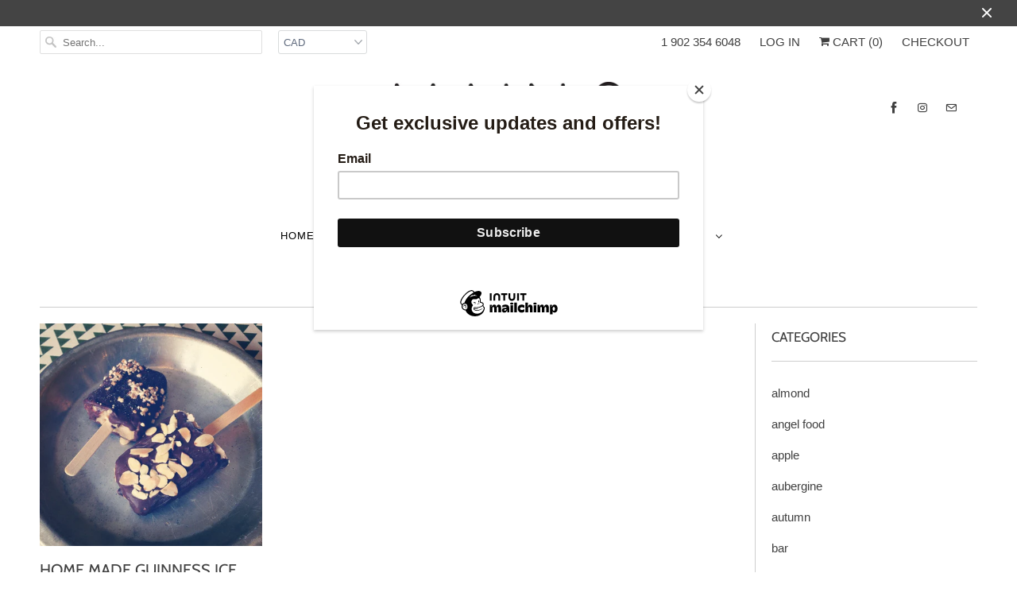

--- FILE ---
content_type: text/html; charset=utf-8
request_url: https://www.mainandmerseyhomestore.ca/blogs/main-mersey-stories-and-more/tagged/bar
body_size: 25092
content:
<!DOCTYPE html>
<html lang="en">
  <head>
    <meta charset="utf-8">
    <meta http-equiv="cleartype" content="on">
    <meta name="robots" content="index,follow">

    
    <title>Main &amp; Mersey Stories and More Tagged "bar" - mainandmerseyhomestore.ca</title>

    
      <meta name="description" content="Lifestyle inspiration blog from a Canadian who spent almost 20 years in London then returned to a small seaside town in Nova Scotia to open a home decor and fabric store. This blog will feature recipes, aesthetic inspiration, home decor and travel tips. Tagged &quot;bar&quot;." />
    

    

<meta name="author" content="mainandmerseyhomestore.ca">
<meta property="og:url" content="https://www.mainandmerseyhomestore.ca/blogs/main-mersey-stories-and-more/tagged/bar">
<meta property="og:site_name" content="mainandmerseyhomestore.ca">




  <meta property="og:type" content="article">
  <meta property="og:title" content="Main &amp; Mersey Stories and More">
  
    
    
    
      <meta property="og:image" content="http://www.mainandmerseyhomestore.ca/cdn/shop/articles/photo_3_600x.JPG?v=1552582248">
      <meta property="og:image:secure_url" content="https://www.mainandmerseyhomestore.ca/cdn/shop/articles/photo_3_600x.JPG?v=1552582248">
    
  



  <meta property="og:description" content="Lifestyle inspiration blog from a Canadian who spent almost 20 years in London then returned to a small seaside town in Nova Scotia to open a home decor and fabric store. This blog will feature recipes, aesthetic inspiration, home decor and travel tips.">




<meta name="twitter:card" content="summary">



    
    

    <!-- Mobile Specific Metas -->
    <meta name="HandheldFriendly" content="True">
    <meta name="MobileOptimized" content="320">
    <meta name="viewport" content="width=device-width,initial-scale=1">
    <meta name="theme-color" content="#ffffff">

    <!-- Stylesheets for Responsive 7.2.0 -->
    <link href="//www.mainandmerseyhomestore.ca/cdn/shop/t/9/assets/styles.scss.css?v=64879399902951263191759259409" rel="stylesheet" type="text/css" media="all" />

    <script>
      /*! lazysizes - v4.1.4 */
      !function(a,b){var c=b(a,a.document);a.lazySizes=c,"object"==typeof module&&module.exports&&(module.exports=c)}(window,function(a,b){"use strict";if(b.getElementsByClassName){var c,d,e=b.documentElement,f=a.Date,g=a.HTMLPictureElement,h="addEventListener",i="getAttribute",j=a[h],k=a.setTimeout,l=a.requestAnimationFrame||k,m=a.requestIdleCallback,n=/^picture$/i,o=["load","error","lazyincluded","_lazyloaded"],p={},q=Array.prototype.forEach,r=function(a,b){return p[b]||(p[b]=new RegExp("(\\s|^)"+b+"(\\s|$)")),p[b].test(a[i]("class")||"")&&p[b]},s=function(a,b){r(a,b)||a.setAttribute("class",(a[i]("class")||"").trim()+" "+b)},t=function(a,b){var c;(c=r(a,b))&&a.setAttribute("class",(a[i]("class")||"").replace(c," "))},u=function(a,b,c){var d=c?h:"removeEventListener";c&&u(a,b),o.forEach(function(c){a[d](c,b)})},v=function(a,d,e,f,g){var h=b.createEvent("Event");return e||(e={}),e.instance=c,h.initEvent(d,!f,!g),h.detail=e,a.dispatchEvent(h),h},w=function(b,c){var e;!g&&(e=a.picturefill||d.pf)?(c&&c.src&&!b[i]("srcset")&&b.setAttribute("srcset",c.src),e({reevaluate:!0,elements:[b]})):c&&c.src&&(b.src=c.src)},x=function(a,b){return(getComputedStyle(a,null)||{})[b]},y=function(a,b,c){for(c=c||a.offsetWidth;c<d.minSize&&b&&!a._lazysizesWidth;)c=b.offsetWidth,b=b.parentNode;return c},z=function(){var a,c,d=[],e=[],f=d,g=function(){var b=f;for(f=d.length?e:d,a=!0,c=!1;b.length;)b.shift()();a=!1},h=function(d,e){a&&!e?d.apply(this,arguments):(f.push(d),c||(c=!0,(b.hidden?k:l)(g)))};return h._lsFlush=g,h}(),A=function(a,b){return b?function(){z(a)}:function(){var b=this,c=arguments;z(function(){a.apply(b,c)})}},B=function(a){var b,c=0,e=d.throttleDelay,g=d.ricTimeout,h=function(){b=!1,c=f.now(),a()},i=m&&g>49?function(){m(h,{timeout:g}),g!==d.ricTimeout&&(g=d.ricTimeout)}:A(function(){k(h)},!0);return function(a){var d;(a=a===!0)&&(g=33),b||(b=!0,d=e-(f.now()-c),0>d&&(d=0),a||9>d?i():k(i,d))}},C=function(a){var b,c,d=99,e=function(){b=null,a()},g=function(){var a=f.now()-c;d>a?k(g,d-a):(m||e)(e)};return function(){c=f.now(),b||(b=k(g,d))}};!function(){var b,c={lazyClass:"lazyload",loadedClass:"lazyloaded",loadingClass:"lazyloading",preloadClass:"lazypreload",errorClass:"lazyerror",autosizesClass:"lazyautosizes",srcAttr:"data-src",srcsetAttr:"data-srcset",sizesAttr:"data-sizes",minSize:40,customMedia:{},init:!0,expFactor:1.5,hFac:.8,loadMode:2,loadHidden:!0,ricTimeout:0,throttleDelay:125};d=a.lazySizesConfig||a.lazysizesConfig||{};for(b in c)b in d||(d[b]=c[b]);a.lazySizesConfig=d,k(function(){d.init&&F()})}();var D=function(){var g,l,m,o,p,y,D,F,G,H,I,J,K,L,M=/^img$/i,N=/^iframe$/i,O="onscroll"in a&&!/(gle|ing)bot/.test(navigator.userAgent),P=0,Q=0,R=0,S=-1,T=function(a){R--,a&&a.target&&u(a.target,T),(!a||0>R||!a.target)&&(R=0)},U=function(a,c){var d,f=a,g="hidden"==x(b.body,"visibility")||"hidden"!=x(a.parentNode,"visibility")&&"hidden"!=x(a,"visibility");for(F-=c,I+=c,G-=c,H+=c;g&&(f=f.offsetParent)&&f!=b.body&&f!=e;)g=(x(f,"opacity")||1)>0,g&&"visible"!=x(f,"overflow")&&(d=f.getBoundingClientRect(),g=H>d.left&&G<d.right&&I>d.top-1&&F<d.bottom+1);return g},V=function(){var a,f,h,j,k,m,n,p,q,r=c.elements;if((o=d.loadMode)&&8>R&&(a=r.length)){f=0,S++,null==K&&("expand"in d||(d.expand=e.clientHeight>500&&e.clientWidth>500?500:370),J=d.expand,K=J*d.expFactor),K>Q&&1>R&&S>2&&o>2&&!b.hidden?(Q=K,S=0):Q=o>1&&S>1&&6>R?J:P;for(;a>f;f++)if(r[f]&&!r[f]._lazyRace)if(O)if((p=r[f][i]("data-expand"))&&(m=1*p)||(m=Q),q!==m&&(y=innerWidth+m*L,D=innerHeight+m,n=-1*m,q=m),h=r[f].getBoundingClientRect(),(I=h.bottom)>=n&&(F=h.top)<=D&&(H=h.right)>=n*L&&(G=h.left)<=y&&(I||H||G||F)&&(d.loadHidden||"hidden"!=x(r[f],"visibility"))&&(l&&3>R&&!p&&(3>o||4>S)||U(r[f],m))){if(ba(r[f]),k=!0,R>9)break}else!k&&l&&!j&&4>R&&4>S&&o>2&&(g[0]||d.preloadAfterLoad)&&(g[0]||!p&&(I||H||G||F||"auto"!=r[f][i](d.sizesAttr)))&&(j=g[0]||r[f]);else ba(r[f]);j&&!k&&ba(j)}},W=B(V),X=function(a){s(a.target,d.loadedClass),t(a.target,d.loadingClass),u(a.target,Z),v(a.target,"lazyloaded")},Y=A(X),Z=function(a){Y({target:a.target})},$=function(a,b){try{a.contentWindow.location.replace(b)}catch(c){a.src=b}},_=function(a){var b,c=a[i](d.srcsetAttr);(b=d.customMedia[a[i]("data-media")||a[i]("media")])&&a.setAttribute("media",b),c&&a.setAttribute("srcset",c)},aa=A(function(a,b,c,e,f){var g,h,j,l,o,p;(o=v(a,"lazybeforeunveil",b)).defaultPrevented||(e&&(c?s(a,d.autosizesClass):a.setAttribute("sizes",e)),h=a[i](d.srcsetAttr),g=a[i](d.srcAttr),f&&(j=a.parentNode,l=j&&n.test(j.nodeName||"")),p=b.firesLoad||"src"in a&&(h||g||l),o={target:a},p&&(u(a,T,!0),clearTimeout(m),m=k(T,2500),s(a,d.loadingClass),u(a,Z,!0)),l&&q.call(j.getElementsByTagName("source"),_),h?a.setAttribute("srcset",h):g&&!l&&(N.test(a.nodeName)?$(a,g):a.src=g),f&&(h||l)&&w(a,{src:g})),a._lazyRace&&delete a._lazyRace,t(a,d.lazyClass),z(function(){(!p||a.complete&&a.naturalWidth>1)&&(p?T(o):R--,X(o))},!0)}),ba=function(a){var b,c=M.test(a.nodeName),e=c&&(a[i](d.sizesAttr)||a[i]("sizes")),f="auto"==e;(!f&&l||!c||!a[i]("src")&&!a.srcset||a.complete||r(a,d.errorClass)||!r(a,d.lazyClass))&&(b=v(a,"lazyunveilread").detail,f&&E.updateElem(a,!0,a.offsetWidth),a._lazyRace=!0,R++,aa(a,b,f,e,c))},ca=function(){if(!l){if(f.now()-p<999)return void k(ca,999);var a=C(function(){d.loadMode=3,W()});l=!0,d.loadMode=3,W(),j("scroll",function(){3==d.loadMode&&(d.loadMode=2),a()},!0)}};return{_:function(){p=f.now(),c.elements=b.getElementsByClassName(d.lazyClass),g=b.getElementsByClassName(d.lazyClass+" "+d.preloadClass),L=d.hFac,j("scroll",W,!0),j("resize",W,!0),a.MutationObserver?new MutationObserver(W).observe(e,{childList:!0,subtree:!0,attributes:!0}):(e[h]("DOMNodeInserted",W,!0),e[h]("DOMAttrModified",W,!0),setInterval(W,999)),j("hashchange",W,!0),["focus","mouseover","click","load","transitionend","animationend","webkitAnimationEnd"].forEach(function(a){b[h](a,W,!0)}),/d$|^c/.test(b.readyState)?ca():(j("load",ca),b[h]("DOMContentLoaded",W),k(ca,2e4)),c.elements.length?(V(),z._lsFlush()):W()},checkElems:W,unveil:ba}}(),E=function(){var a,c=A(function(a,b,c,d){var e,f,g;if(a._lazysizesWidth=d,d+="px",a.setAttribute("sizes",d),n.test(b.nodeName||""))for(e=b.getElementsByTagName("source"),f=0,g=e.length;g>f;f++)e[f].setAttribute("sizes",d);c.detail.dataAttr||w(a,c.detail)}),e=function(a,b,d){var e,f=a.parentNode;f&&(d=y(a,f,d),e=v(a,"lazybeforesizes",{width:d,dataAttr:!!b}),e.defaultPrevented||(d=e.detail.width,d&&d!==a._lazysizesWidth&&c(a,f,e,d)))},f=function(){var b,c=a.length;if(c)for(b=0;c>b;b++)e(a[b])},g=C(f);return{_:function(){a=b.getElementsByClassName(d.autosizesClass),j("resize",g)},checkElems:g,updateElem:e}}(),F=function(){F.i||(F.i=!0,E._(),D._())};return c={cfg:d,autoSizer:E,loader:D,init:F,uP:w,aC:s,rC:t,hC:r,fire:v,gW:y,rAF:z}}});
      /*! lazysizes - v4.1.4 */
      !function(a,b){var c=function(){b(a.lazySizes),a.removeEventListener("lazyunveilread",c,!0)};b=b.bind(null,a,a.document),"object"==typeof module&&module.exports?b(require("lazysizes")):a.lazySizes?c():a.addEventListener("lazyunveilread",c,!0)}(window,function(a,b,c){"use strict";function d(){this.ratioElems=b.getElementsByClassName("lazyaspectratio"),this._setupEvents(),this.processImages()}if(a.addEventListener){var e,f,g,h=Array.prototype.forEach,i=/^picture$/i,j="data-aspectratio",k="img["+j+"]",l=function(b){return a.matchMedia?(l=function(a){return!a||(matchMedia(a)||{}).matches})(b):a.Modernizr&&Modernizr.mq?!b||Modernizr.mq(b):!b},m=c.aC,n=c.rC,o=c.cfg;d.prototype={_setupEvents:function(){var a=this,c=function(b){b.naturalWidth<36?a.addAspectRatio(b,!0):a.removeAspectRatio(b,!0)},d=function(){a.processImages()};b.addEventListener("load",function(a){a.target.getAttribute&&a.target.getAttribute(j)&&c(a.target)},!0),addEventListener("resize",function(){var b,d=function(){h.call(a.ratioElems,c)};return function(){clearTimeout(b),b=setTimeout(d,99)}}()),b.addEventListener("DOMContentLoaded",d),addEventListener("load",d)},processImages:function(a){var c,d;a||(a=b),c="length"in a&&!a.nodeName?a:a.querySelectorAll(k);for(d=0;d<c.length;d++)c[d].naturalWidth>36?this.removeAspectRatio(c[d]):this.addAspectRatio(c[d])},getSelectedRatio:function(a){var b,c,d,e,f,g=a.parentNode;if(g&&i.test(g.nodeName||""))for(d=g.getElementsByTagName("source"),b=0,c=d.length;c>b;b++)if(e=d[b].getAttribute("data-media")||d[b].getAttribute("media"),o.customMedia[e]&&(e=o.customMedia[e]),l(e)){f=d[b].getAttribute(j);break}return f||a.getAttribute(j)||""},parseRatio:function(){var a=/^\s*([+\d\.]+)(\s*[\/x]\s*([+\d\.]+))?\s*$/,b={};return function(c){var d;return!b[c]&&(d=c.match(a))&&(d[3]?b[c]=d[1]/d[3]:b[c]=1*d[1]),b[c]}}(),addAspectRatio:function(b,c){var d,e=b.offsetWidth,f=b.offsetHeight;return c||m(b,"lazyaspectratio"),36>e&&0>=f?void((e||f&&a.console)&&console.log("Define width or height of image, so we can calculate the other dimension")):(d=this.getSelectedRatio(b),d=this.parseRatio(d),void(d&&(e?b.style.height=e/d+"px":b.style.width=f*d+"px")))},removeAspectRatio:function(a){n(a,"lazyaspectratio"),a.style.height="",a.style.width="",a.removeAttribute(j)}},f=function(){g=a.jQuery||a.Zepto||a.shoestring||a.$,g&&g.fn&&!g.fn.imageRatio&&g.fn.filter&&g.fn.add&&g.fn.find?g.fn.imageRatio=function(){return e.processImages(this.find(k).add(this.filter(k))),this}:g=!1},f(),setTimeout(f),e=new d,a.imageRatio=e,"object"==typeof module&&module.exports?module.exports=e:"function"==typeof define&&define.amd&&define(e)}});
    </script>

    <!-- Icons -->
    
      <link rel="shortcut icon" type="image/x-icon" href="//www.mainandmerseyhomestore.ca/cdn/shop/t/9/assets/favicon.png?v=43075689068710340751585068904">
    
      <link rel="canonical" href="https://www.mainandmerseyhomestore.ca/blogs/main-mersey-stories-and-more/tagged/bar" />

    

    <script src="//www.mainandmerseyhomestore.ca/cdn/shop/t/9/assets/app.js?v=99082476482321220641585072954" type="text/javascript"></script>
    <script>window.performance && window.performance.mark && window.performance.mark('shopify.content_for_header.start');</script><meta name="google-site-verification" content="OskUEiK-NxbC_LW0GgP_yHQXTnOkawEHFJmi99Kjg9E">
<meta name="facebook-domain-verification" content="k8h5cjfqn7e2ukyxddkh8h2vnhzbw9">
<meta name="facebook-domain-verification" content="sg7kcpeqomcumm9we7roerrnd4m08s">
<meta name="facebook-domain-verification" content="o0yb40ncjd6b16goltvpg8gd6cujd4">
<meta id="shopify-digital-wallet" name="shopify-digital-wallet" content="/8131219/digital_wallets/dialog">
<meta name="shopify-checkout-api-token" content="b7554a09fd8b5de972a21bca8ce55e33">
<link rel="alternate" type="application/atom+xml" title="Feed" href="/blogs/main-mersey-stories-and-more/tagged/bar.atom" />
<script async="async" src="/checkouts/internal/preloads.js?locale=en-CA"></script>
<link rel="preconnect" href="https://shop.app" crossorigin="anonymous">
<script async="async" src="https://shop.app/checkouts/internal/preloads.js?locale=en-CA&shop_id=8131219" crossorigin="anonymous"></script>
<script id="apple-pay-shop-capabilities" type="application/json">{"shopId":8131219,"countryCode":"CA","currencyCode":"CAD","merchantCapabilities":["supports3DS"],"merchantId":"gid:\/\/shopify\/Shop\/8131219","merchantName":"mainandmerseyhomestore.ca","requiredBillingContactFields":["postalAddress","email"],"requiredShippingContactFields":["postalAddress","email"],"shippingType":"shipping","supportedNetworks":["visa","masterCard","amex","discover","interac","jcb"],"total":{"type":"pending","label":"mainandmerseyhomestore.ca","amount":"1.00"},"shopifyPaymentsEnabled":true,"supportsSubscriptions":true}</script>
<script id="shopify-features" type="application/json">{"accessToken":"b7554a09fd8b5de972a21bca8ce55e33","betas":["rich-media-storefront-analytics"],"domain":"www.mainandmerseyhomestore.ca","predictiveSearch":true,"shopId":8131219,"locale":"en"}</script>
<script>var Shopify = Shopify || {};
Shopify.shop = "etoile-home-uk-com.myshopify.com";
Shopify.locale = "en";
Shopify.currency = {"active":"CAD","rate":"1.0"};
Shopify.country = "CA";
Shopify.theme = {"name":"Responsive","id":80948297831,"schema_name":"Responsive","schema_version":"7.2.0","theme_store_id":null,"role":"main"};
Shopify.theme.handle = "null";
Shopify.theme.style = {"id":null,"handle":null};
Shopify.cdnHost = "www.mainandmerseyhomestore.ca/cdn";
Shopify.routes = Shopify.routes || {};
Shopify.routes.root = "/";</script>
<script type="module">!function(o){(o.Shopify=o.Shopify||{}).modules=!0}(window);</script>
<script>!function(o){function n(){var o=[];function n(){o.push(Array.prototype.slice.apply(arguments))}return n.q=o,n}var t=o.Shopify=o.Shopify||{};t.loadFeatures=n(),t.autoloadFeatures=n()}(window);</script>
<script>
  window.ShopifyPay = window.ShopifyPay || {};
  window.ShopifyPay.apiHost = "shop.app\/pay";
  window.ShopifyPay.redirectState = null;
</script>
<script id="shop-js-analytics" type="application/json">{"pageType":"blog"}</script>
<script defer="defer" async type="module" src="//www.mainandmerseyhomestore.ca/cdn/shopifycloud/shop-js/modules/v2/client.init-shop-cart-sync_BApSsMSl.en.esm.js"></script>
<script defer="defer" async type="module" src="//www.mainandmerseyhomestore.ca/cdn/shopifycloud/shop-js/modules/v2/chunk.common_CBoos6YZ.esm.js"></script>
<script type="module">
  await import("//www.mainandmerseyhomestore.ca/cdn/shopifycloud/shop-js/modules/v2/client.init-shop-cart-sync_BApSsMSl.en.esm.js");
await import("//www.mainandmerseyhomestore.ca/cdn/shopifycloud/shop-js/modules/v2/chunk.common_CBoos6YZ.esm.js");

  window.Shopify.SignInWithShop?.initShopCartSync?.({"fedCMEnabled":true,"windoidEnabled":true});

</script>
<script>
  window.Shopify = window.Shopify || {};
  if (!window.Shopify.featureAssets) window.Shopify.featureAssets = {};
  window.Shopify.featureAssets['shop-js'] = {"shop-cart-sync":["modules/v2/client.shop-cart-sync_DJczDl9f.en.esm.js","modules/v2/chunk.common_CBoos6YZ.esm.js"],"init-fed-cm":["modules/v2/client.init-fed-cm_BzwGC0Wi.en.esm.js","modules/v2/chunk.common_CBoos6YZ.esm.js"],"init-windoid":["modules/v2/client.init-windoid_BS26ThXS.en.esm.js","modules/v2/chunk.common_CBoos6YZ.esm.js"],"shop-cash-offers":["modules/v2/client.shop-cash-offers_DthCPNIO.en.esm.js","modules/v2/chunk.common_CBoos6YZ.esm.js","modules/v2/chunk.modal_Bu1hFZFC.esm.js"],"shop-button":["modules/v2/client.shop-button_D_JX508o.en.esm.js","modules/v2/chunk.common_CBoos6YZ.esm.js"],"init-shop-email-lookup-coordinator":["modules/v2/client.init-shop-email-lookup-coordinator_DFwWcvrS.en.esm.js","modules/v2/chunk.common_CBoos6YZ.esm.js"],"shop-toast-manager":["modules/v2/client.shop-toast-manager_tEhgP2F9.en.esm.js","modules/v2/chunk.common_CBoos6YZ.esm.js"],"shop-login-button":["modules/v2/client.shop-login-button_DwLgFT0K.en.esm.js","modules/v2/chunk.common_CBoos6YZ.esm.js","modules/v2/chunk.modal_Bu1hFZFC.esm.js"],"avatar":["modules/v2/client.avatar_BTnouDA3.en.esm.js"],"init-shop-cart-sync":["modules/v2/client.init-shop-cart-sync_BApSsMSl.en.esm.js","modules/v2/chunk.common_CBoos6YZ.esm.js"],"pay-button":["modules/v2/client.pay-button_BuNmcIr_.en.esm.js","modules/v2/chunk.common_CBoos6YZ.esm.js"],"init-shop-for-new-customer-accounts":["modules/v2/client.init-shop-for-new-customer-accounts_DrjXSI53.en.esm.js","modules/v2/client.shop-login-button_DwLgFT0K.en.esm.js","modules/v2/chunk.common_CBoos6YZ.esm.js","modules/v2/chunk.modal_Bu1hFZFC.esm.js"],"init-customer-accounts-sign-up":["modules/v2/client.init-customer-accounts-sign-up_TlVCiykN.en.esm.js","modules/v2/client.shop-login-button_DwLgFT0K.en.esm.js","modules/v2/chunk.common_CBoos6YZ.esm.js","modules/v2/chunk.modal_Bu1hFZFC.esm.js"],"shop-follow-button":["modules/v2/client.shop-follow-button_C5D3XtBb.en.esm.js","modules/v2/chunk.common_CBoos6YZ.esm.js","modules/v2/chunk.modal_Bu1hFZFC.esm.js"],"checkout-modal":["modules/v2/client.checkout-modal_8TC_1FUY.en.esm.js","modules/v2/chunk.common_CBoos6YZ.esm.js","modules/v2/chunk.modal_Bu1hFZFC.esm.js"],"init-customer-accounts":["modules/v2/client.init-customer-accounts_C0Oh2ljF.en.esm.js","modules/v2/client.shop-login-button_DwLgFT0K.en.esm.js","modules/v2/chunk.common_CBoos6YZ.esm.js","modules/v2/chunk.modal_Bu1hFZFC.esm.js"],"lead-capture":["modules/v2/client.lead-capture_Cq0gfm7I.en.esm.js","modules/v2/chunk.common_CBoos6YZ.esm.js","modules/v2/chunk.modal_Bu1hFZFC.esm.js"],"shop-login":["modules/v2/client.shop-login_BmtnoEUo.en.esm.js","modules/v2/chunk.common_CBoos6YZ.esm.js","modules/v2/chunk.modal_Bu1hFZFC.esm.js"],"payment-terms":["modules/v2/client.payment-terms_BHOWV7U_.en.esm.js","modules/v2/chunk.common_CBoos6YZ.esm.js","modules/v2/chunk.modal_Bu1hFZFC.esm.js"]};
</script>
<script id="__st">var __st={"a":8131219,"offset":-14400,"reqid":"e26dae1f-462b-4d09-9b53-14779cdf8aa5-1768903711","pageurl":"www.mainandmerseyhomestore.ca\/blogs\/main-mersey-stories-and-more\/tagged\/bar","s":"blogs-8909389927","u":"e4c4da9483c2","p":"blog","rtyp":"blog","rid":8909389927};</script>
<script>window.ShopifyPaypalV4VisibilityTracking = true;</script>
<script id="captcha-bootstrap">!function(){'use strict';const t='contact',e='account',n='new_comment',o=[[t,t],['blogs',n],['comments',n],[t,'customer']],c=[[e,'customer_login'],[e,'guest_login'],[e,'recover_customer_password'],[e,'create_customer']],r=t=>t.map((([t,e])=>`form[action*='/${t}']:not([data-nocaptcha='true']) input[name='form_type'][value='${e}']`)).join(','),a=t=>()=>t?[...document.querySelectorAll(t)].map((t=>t.form)):[];function s(){const t=[...o],e=r(t);return a(e)}const i='password',u='form_key',d=['recaptcha-v3-token','g-recaptcha-response','h-captcha-response',i],f=()=>{try{return window.sessionStorage}catch{return}},m='__shopify_v',_=t=>t.elements[u];function p(t,e,n=!1){try{const o=window.sessionStorage,c=JSON.parse(o.getItem(e)),{data:r}=function(t){const{data:e,action:n}=t;return t[m]||n?{data:e,action:n}:{data:t,action:n}}(c);for(const[e,n]of Object.entries(r))t.elements[e]&&(t.elements[e].value=n);n&&o.removeItem(e)}catch(o){console.error('form repopulation failed',{error:o})}}const l='form_type',E='cptcha';function T(t){t.dataset[E]=!0}const w=window,h=w.document,L='Shopify',v='ce_forms',y='captcha';let A=!1;((t,e)=>{const n=(g='f06e6c50-85a8-45c8-87d0-21a2b65856fe',I='https://cdn.shopify.com/shopifycloud/storefront-forms-hcaptcha/ce_storefront_forms_captcha_hcaptcha.v1.5.2.iife.js',D={infoText:'Protected by hCaptcha',privacyText:'Privacy',termsText:'Terms'},(t,e,n)=>{const o=w[L][v],c=o.bindForm;if(c)return c(t,g,e,D).then(n);var r;o.q.push([[t,g,e,D],n]),r=I,A||(h.body.append(Object.assign(h.createElement('script'),{id:'captcha-provider',async:!0,src:r})),A=!0)});var g,I,D;w[L]=w[L]||{},w[L][v]=w[L][v]||{},w[L][v].q=[],w[L][y]=w[L][y]||{},w[L][y].protect=function(t,e){n(t,void 0,e),T(t)},Object.freeze(w[L][y]),function(t,e,n,w,h,L){const[v,y,A,g]=function(t,e,n){const i=e?o:[],u=t?c:[],d=[...i,...u],f=r(d),m=r(i),_=r(d.filter((([t,e])=>n.includes(e))));return[a(f),a(m),a(_),s()]}(w,h,L),I=t=>{const e=t.target;return e instanceof HTMLFormElement?e:e&&e.form},D=t=>v().includes(t);t.addEventListener('submit',(t=>{const e=I(t);if(!e)return;const n=D(e)&&!e.dataset.hcaptchaBound&&!e.dataset.recaptchaBound,o=_(e),c=g().includes(e)&&(!o||!o.value);(n||c)&&t.preventDefault(),c&&!n&&(function(t){try{if(!f())return;!function(t){const e=f();if(!e)return;const n=_(t);if(!n)return;const o=n.value;o&&e.removeItem(o)}(t);const e=Array.from(Array(32),(()=>Math.random().toString(36)[2])).join('');!function(t,e){_(t)||t.append(Object.assign(document.createElement('input'),{type:'hidden',name:u})),t.elements[u].value=e}(t,e),function(t,e){const n=f();if(!n)return;const o=[...t.querySelectorAll(`input[type='${i}']`)].map((({name:t})=>t)),c=[...d,...o],r={};for(const[a,s]of new FormData(t).entries())c.includes(a)||(r[a]=s);n.setItem(e,JSON.stringify({[m]:1,action:t.action,data:r}))}(t,e)}catch(e){console.error('failed to persist form',e)}}(e),e.submit())}));const S=(t,e)=>{t&&!t.dataset[E]&&(n(t,e.some((e=>e===t))),T(t))};for(const o of['focusin','change'])t.addEventListener(o,(t=>{const e=I(t);D(e)&&S(e,y())}));const B=e.get('form_key'),M=e.get(l),P=B&&M;t.addEventListener('DOMContentLoaded',(()=>{const t=y();if(P)for(const e of t)e.elements[l].value===M&&p(e,B);[...new Set([...A(),...v().filter((t=>'true'===t.dataset.shopifyCaptcha))])].forEach((e=>S(e,t)))}))}(h,new URLSearchParams(w.location.search),n,t,e,['guest_login'])})(!0,!0)}();</script>
<script integrity="sha256-4kQ18oKyAcykRKYeNunJcIwy7WH5gtpwJnB7kiuLZ1E=" data-source-attribution="shopify.loadfeatures" defer="defer" src="//www.mainandmerseyhomestore.ca/cdn/shopifycloud/storefront/assets/storefront/load_feature-a0a9edcb.js" crossorigin="anonymous"></script>
<script crossorigin="anonymous" defer="defer" src="//www.mainandmerseyhomestore.ca/cdn/shopifycloud/storefront/assets/shopify_pay/storefront-65b4c6d7.js?v=20250812"></script>
<script data-source-attribution="shopify.dynamic_checkout.dynamic.init">var Shopify=Shopify||{};Shopify.PaymentButton=Shopify.PaymentButton||{isStorefrontPortableWallets:!0,init:function(){window.Shopify.PaymentButton.init=function(){};var t=document.createElement("script");t.src="https://www.mainandmerseyhomestore.ca/cdn/shopifycloud/portable-wallets/latest/portable-wallets.en.js",t.type="module",document.head.appendChild(t)}};
</script>
<script data-source-attribution="shopify.dynamic_checkout.buyer_consent">
  function portableWalletsHideBuyerConsent(e){var t=document.getElementById("shopify-buyer-consent"),n=document.getElementById("shopify-subscription-policy-button");t&&n&&(t.classList.add("hidden"),t.setAttribute("aria-hidden","true"),n.removeEventListener("click",e))}function portableWalletsShowBuyerConsent(e){var t=document.getElementById("shopify-buyer-consent"),n=document.getElementById("shopify-subscription-policy-button");t&&n&&(t.classList.remove("hidden"),t.removeAttribute("aria-hidden"),n.addEventListener("click",e))}window.Shopify?.PaymentButton&&(window.Shopify.PaymentButton.hideBuyerConsent=portableWalletsHideBuyerConsent,window.Shopify.PaymentButton.showBuyerConsent=portableWalletsShowBuyerConsent);
</script>
<script data-source-attribution="shopify.dynamic_checkout.cart.bootstrap">document.addEventListener("DOMContentLoaded",(function(){function t(){return document.querySelector("shopify-accelerated-checkout-cart, shopify-accelerated-checkout")}if(t())Shopify.PaymentButton.init();else{new MutationObserver((function(e,n){t()&&(Shopify.PaymentButton.init(),n.disconnect())})).observe(document.body,{childList:!0,subtree:!0})}}));
</script>
<link id="shopify-accelerated-checkout-styles" rel="stylesheet" media="screen" href="https://www.mainandmerseyhomestore.ca/cdn/shopifycloud/portable-wallets/latest/accelerated-checkout-backwards-compat.css" crossorigin="anonymous">
<style id="shopify-accelerated-checkout-cart">
        #shopify-buyer-consent {
  margin-top: 1em;
  display: inline-block;
  width: 100%;
}

#shopify-buyer-consent.hidden {
  display: none;
}

#shopify-subscription-policy-button {
  background: none;
  border: none;
  padding: 0;
  text-decoration: underline;
  font-size: inherit;
  cursor: pointer;
}

#shopify-subscription-policy-button::before {
  box-shadow: none;
}

      </style>

<script>window.performance && window.performance.mark && window.performance.mark('shopify.content_for_header.end');</script>

    <noscript>
      <style>
        .slides > li:first-child {display: block;}
        .image__fallback {
          width: 100vw;
          display: block !important;
          max-width: 100vw !important;
          margin-bottom: 0;
        }
        .no-js-only {
          display: inherit !important;
        }
        .icon-cart.cart-button {
          display: none;
        }
        .lazyload {
          opacity: 1;
          -webkit-filter: blur(0);
          filter: blur(0);
        }
        .animate_right,
        .animate_left,
        .animate_up,
        .animate_down {
          opacity: 1;
        }
        .product_section .product_form {
          opacity: 1;
        }
        .multi_select,
        form .select {
          display: block !important;
        }
        .swatch_options {
          display: none;
        }
        .image-element__wrap {
          display: none;
        }
      </style>
    </noscript>

  <link href="https://monorail-edge.shopifysvc.com" rel="dns-prefetch">
<script>(function(){if ("sendBeacon" in navigator && "performance" in window) {try {var session_token_from_headers = performance.getEntriesByType('navigation')[0].serverTiming.find(x => x.name == '_s').description;} catch {var session_token_from_headers = undefined;}var session_cookie_matches = document.cookie.match(/_shopify_s=([^;]*)/);var session_token_from_cookie = session_cookie_matches && session_cookie_matches.length === 2 ? session_cookie_matches[1] : "";var session_token = session_token_from_headers || session_token_from_cookie || "";function handle_abandonment_event(e) {var entries = performance.getEntries().filter(function(entry) {return /monorail-edge.shopifysvc.com/.test(entry.name);});if (!window.abandonment_tracked && entries.length === 0) {window.abandonment_tracked = true;var currentMs = Date.now();var navigation_start = performance.timing.navigationStart;var payload = {shop_id: 8131219,url: window.location.href,navigation_start,duration: currentMs - navigation_start,session_token,page_type: "blog"};window.navigator.sendBeacon("https://monorail-edge.shopifysvc.com/v1/produce", JSON.stringify({schema_id: "online_store_buyer_site_abandonment/1.1",payload: payload,metadata: {event_created_at_ms: currentMs,event_sent_at_ms: currentMs}}));}}window.addEventListener('pagehide', handle_abandonment_event);}}());</script>
<script id="web-pixels-manager-setup">(function e(e,d,r,n,o){if(void 0===o&&(o={}),!Boolean(null===(a=null===(i=window.Shopify)||void 0===i?void 0:i.analytics)||void 0===a?void 0:a.replayQueue)){var i,a;window.Shopify=window.Shopify||{};var t=window.Shopify;t.analytics=t.analytics||{};var s=t.analytics;s.replayQueue=[],s.publish=function(e,d,r){return s.replayQueue.push([e,d,r]),!0};try{self.performance.mark("wpm:start")}catch(e){}var l=function(){var e={modern:/Edge?\/(1{2}[4-9]|1[2-9]\d|[2-9]\d{2}|\d{4,})\.\d+(\.\d+|)|Firefox\/(1{2}[4-9]|1[2-9]\d|[2-9]\d{2}|\d{4,})\.\d+(\.\d+|)|Chrom(ium|e)\/(9{2}|\d{3,})\.\d+(\.\d+|)|(Maci|X1{2}).+ Version\/(15\.\d+|(1[6-9]|[2-9]\d|\d{3,})\.\d+)([,.]\d+|)( \(\w+\)|)( Mobile\/\w+|) Safari\/|Chrome.+OPR\/(9{2}|\d{3,})\.\d+\.\d+|(CPU[ +]OS|iPhone[ +]OS|CPU[ +]iPhone|CPU IPhone OS|CPU iPad OS)[ +]+(15[._]\d+|(1[6-9]|[2-9]\d|\d{3,})[._]\d+)([._]\d+|)|Android:?[ /-](13[3-9]|1[4-9]\d|[2-9]\d{2}|\d{4,})(\.\d+|)(\.\d+|)|Android.+Firefox\/(13[5-9]|1[4-9]\d|[2-9]\d{2}|\d{4,})\.\d+(\.\d+|)|Android.+Chrom(ium|e)\/(13[3-9]|1[4-9]\d|[2-9]\d{2}|\d{4,})\.\d+(\.\d+|)|SamsungBrowser\/([2-9]\d|\d{3,})\.\d+/,legacy:/Edge?\/(1[6-9]|[2-9]\d|\d{3,})\.\d+(\.\d+|)|Firefox\/(5[4-9]|[6-9]\d|\d{3,})\.\d+(\.\d+|)|Chrom(ium|e)\/(5[1-9]|[6-9]\d|\d{3,})\.\d+(\.\d+|)([\d.]+$|.*Safari\/(?![\d.]+ Edge\/[\d.]+$))|(Maci|X1{2}).+ Version\/(10\.\d+|(1[1-9]|[2-9]\d|\d{3,})\.\d+)([,.]\d+|)( \(\w+\)|)( Mobile\/\w+|) Safari\/|Chrome.+OPR\/(3[89]|[4-9]\d|\d{3,})\.\d+\.\d+|(CPU[ +]OS|iPhone[ +]OS|CPU[ +]iPhone|CPU IPhone OS|CPU iPad OS)[ +]+(10[._]\d+|(1[1-9]|[2-9]\d|\d{3,})[._]\d+)([._]\d+|)|Android:?[ /-](13[3-9]|1[4-9]\d|[2-9]\d{2}|\d{4,})(\.\d+|)(\.\d+|)|Mobile Safari.+OPR\/([89]\d|\d{3,})\.\d+\.\d+|Android.+Firefox\/(13[5-9]|1[4-9]\d|[2-9]\d{2}|\d{4,})\.\d+(\.\d+|)|Android.+Chrom(ium|e)\/(13[3-9]|1[4-9]\d|[2-9]\d{2}|\d{4,})\.\d+(\.\d+|)|Android.+(UC? ?Browser|UCWEB|U3)[ /]?(15\.([5-9]|\d{2,})|(1[6-9]|[2-9]\d|\d{3,})\.\d+)\.\d+|SamsungBrowser\/(5\.\d+|([6-9]|\d{2,})\.\d+)|Android.+MQ{2}Browser\/(14(\.(9|\d{2,})|)|(1[5-9]|[2-9]\d|\d{3,})(\.\d+|))(\.\d+|)|K[Aa][Ii]OS\/(3\.\d+|([4-9]|\d{2,})\.\d+)(\.\d+|)/},d=e.modern,r=e.legacy,n=navigator.userAgent;return n.match(d)?"modern":n.match(r)?"legacy":"unknown"}(),u="modern"===l?"modern":"legacy",c=(null!=n?n:{modern:"",legacy:""})[u],f=function(e){return[e.baseUrl,"/wpm","/b",e.hashVersion,"modern"===e.buildTarget?"m":"l",".js"].join("")}({baseUrl:d,hashVersion:r,buildTarget:u}),m=function(e){var d=e.version,r=e.bundleTarget,n=e.surface,o=e.pageUrl,i=e.monorailEndpoint;return{emit:function(e){var a=e.status,t=e.errorMsg,s=(new Date).getTime(),l=JSON.stringify({metadata:{event_sent_at_ms:s},events:[{schema_id:"web_pixels_manager_load/3.1",payload:{version:d,bundle_target:r,page_url:o,status:a,surface:n,error_msg:t},metadata:{event_created_at_ms:s}}]});if(!i)return console&&console.warn&&console.warn("[Web Pixels Manager] No Monorail endpoint provided, skipping logging."),!1;try{return self.navigator.sendBeacon.bind(self.navigator)(i,l)}catch(e){}var u=new XMLHttpRequest;try{return u.open("POST",i,!0),u.setRequestHeader("Content-Type","text/plain"),u.send(l),!0}catch(e){return console&&console.warn&&console.warn("[Web Pixels Manager] Got an unhandled error while logging to Monorail."),!1}}}}({version:r,bundleTarget:l,surface:e.surface,pageUrl:self.location.href,monorailEndpoint:e.monorailEndpoint});try{o.browserTarget=l,function(e){var d=e.src,r=e.async,n=void 0===r||r,o=e.onload,i=e.onerror,a=e.sri,t=e.scriptDataAttributes,s=void 0===t?{}:t,l=document.createElement("script"),u=document.querySelector("head"),c=document.querySelector("body");if(l.async=n,l.src=d,a&&(l.integrity=a,l.crossOrigin="anonymous"),s)for(var f in s)if(Object.prototype.hasOwnProperty.call(s,f))try{l.dataset[f]=s[f]}catch(e){}if(o&&l.addEventListener("load",o),i&&l.addEventListener("error",i),u)u.appendChild(l);else{if(!c)throw new Error("Did not find a head or body element to append the script");c.appendChild(l)}}({src:f,async:!0,onload:function(){if(!function(){var e,d;return Boolean(null===(d=null===(e=window.Shopify)||void 0===e?void 0:e.analytics)||void 0===d?void 0:d.initialized)}()){var d=window.webPixelsManager.init(e)||void 0;if(d){var r=window.Shopify.analytics;r.replayQueue.forEach((function(e){var r=e[0],n=e[1],o=e[2];d.publishCustomEvent(r,n,o)})),r.replayQueue=[],r.publish=d.publishCustomEvent,r.visitor=d.visitor,r.initialized=!0}}},onerror:function(){return m.emit({status:"failed",errorMsg:"".concat(f," has failed to load")})},sri:function(e){var d=/^sha384-[A-Za-z0-9+/=]+$/;return"string"==typeof e&&d.test(e)}(c)?c:"",scriptDataAttributes:o}),m.emit({status:"loading"})}catch(e){m.emit({status:"failed",errorMsg:(null==e?void 0:e.message)||"Unknown error"})}}})({shopId: 8131219,storefrontBaseUrl: "https://www.mainandmerseyhomestore.ca",extensionsBaseUrl: "https://extensions.shopifycdn.com/cdn/shopifycloud/web-pixels-manager",monorailEndpoint: "https://monorail-edge.shopifysvc.com/unstable/produce_batch",surface: "storefront-renderer",enabledBetaFlags: ["2dca8a86"],webPixelsConfigList: [{"id":"870744376","configuration":"{\"config\":\"{\\\"pixel_id\\\":\\\"GT-PZX94P7\\\",\\\"target_country\\\":\\\"CA\\\",\\\"gtag_events\\\":[{\\\"type\\\":\\\"purchase\\\",\\\"action_label\\\":\\\"MC-19D6YBBRDJ\\\"},{\\\"type\\\":\\\"page_view\\\",\\\"action_label\\\":\\\"MC-19D6YBBRDJ\\\"},{\\\"type\\\":\\\"view_item\\\",\\\"action_label\\\":\\\"MC-19D6YBBRDJ\\\"}],\\\"enable_monitoring_mode\\\":false}\"}","eventPayloadVersion":"v1","runtimeContext":"OPEN","scriptVersion":"b2a88bafab3e21179ed38636efcd8a93","type":"APP","apiClientId":1780363,"privacyPurposes":[],"dataSharingAdjustments":{"protectedCustomerApprovalScopes":["read_customer_address","read_customer_email","read_customer_name","read_customer_personal_data","read_customer_phone"]}},{"id":"150733112","eventPayloadVersion":"v1","runtimeContext":"LAX","scriptVersion":"1","type":"CUSTOM","privacyPurposes":["ANALYTICS"],"name":"Google Analytics tag (migrated)"},{"id":"shopify-app-pixel","configuration":"{}","eventPayloadVersion":"v1","runtimeContext":"STRICT","scriptVersion":"0450","apiClientId":"shopify-pixel","type":"APP","privacyPurposes":["ANALYTICS","MARKETING"]},{"id":"shopify-custom-pixel","eventPayloadVersion":"v1","runtimeContext":"LAX","scriptVersion":"0450","apiClientId":"shopify-pixel","type":"CUSTOM","privacyPurposes":["ANALYTICS","MARKETING"]}],isMerchantRequest: false,initData: {"shop":{"name":"mainandmerseyhomestore.ca","paymentSettings":{"currencyCode":"CAD"},"myshopifyDomain":"etoile-home-uk-com.myshopify.com","countryCode":"CA","storefrontUrl":"https:\/\/www.mainandmerseyhomestore.ca"},"customer":null,"cart":null,"checkout":null,"productVariants":[],"purchasingCompany":null},},"https://www.mainandmerseyhomestore.ca/cdn","fcfee988w5aeb613cpc8e4bc33m6693e112",{"modern":"","legacy":""},{"shopId":"8131219","storefrontBaseUrl":"https:\/\/www.mainandmerseyhomestore.ca","extensionBaseUrl":"https:\/\/extensions.shopifycdn.com\/cdn\/shopifycloud\/web-pixels-manager","surface":"storefront-renderer","enabledBetaFlags":"[\"2dca8a86\"]","isMerchantRequest":"false","hashVersion":"fcfee988w5aeb613cpc8e4bc33m6693e112","publish":"custom","events":"[[\"page_viewed\",{}]]"});</script><script>
  window.ShopifyAnalytics = window.ShopifyAnalytics || {};
  window.ShopifyAnalytics.meta = window.ShopifyAnalytics.meta || {};
  window.ShopifyAnalytics.meta.currency = 'CAD';
  var meta = {"page":{"pageType":"blog","resourceType":"blog","resourceId":8909389927,"requestId":"e26dae1f-462b-4d09-9b53-14779cdf8aa5-1768903711"}};
  for (var attr in meta) {
    window.ShopifyAnalytics.meta[attr] = meta[attr];
  }
</script>
<script class="analytics">
  (function () {
    var customDocumentWrite = function(content) {
      var jquery = null;

      if (window.jQuery) {
        jquery = window.jQuery;
      } else if (window.Checkout && window.Checkout.$) {
        jquery = window.Checkout.$;
      }

      if (jquery) {
        jquery('body').append(content);
      }
    };

    var hasLoggedConversion = function(token) {
      if (token) {
        return document.cookie.indexOf('loggedConversion=' + token) !== -1;
      }
      return false;
    }

    var setCookieIfConversion = function(token) {
      if (token) {
        var twoMonthsFromNow = new Date(Date.now());
        twoMonthsFromNow.setMonth(twoMonthsFromNow.getMonth() + 2);

        document.cookie = 'loggedConversion=' + token + '; expires=' + twoMonthsFromNow;
      }
    }

    var trekkie = window.ShopifyAnalytics.lib = window.trekkie = window.trekkie || [];
    if (trekkie.integrations) {
      return;
    }
    trekkie.methods = [
      'identify',
      'page',
      'ready',
      'track',
      'trackForm',
      'trackLink'
    ];
    trekkie.factory = function(method) {
      return function() {
        var args = Array.prototype.slice.call(arguments);
        args.unshift(method);
        trekkie.push(args);
        return trekkie;
      };
    };
    for (var i = 0; i < trekkie.methods.length; i++) {
      var key = trekkie.methods[i];
      trekkie[key] = trekkie.factory(key);
    }
    trekkie.load = function(config) {
      trekkie.config = config || {};
      trekkie.config.initialDocumentCookie = document.cookie;
      var first = document.getElementsByTagName('script')[0];
      var script = document.createElement('script');
      script.type = 'text/javascript';
      script.onerror = function(e) {
        var scriptFallback = document.createElement('script');
        scriptFallback.type = 'text/javascript';
        scriptFallback.onerror = function(error) {
                var Monorail = {
      produce: function produce(monorailDomain, schemaId, payload) {
        var currentMs = new Date().getTime();
        var event = {
          schema_id: schemaId,
          payload: payload,
          metadata: {
            event_created_at_ms: currentMs,
            event_sent_at_ms: currentMs
          }
        };
        return Monorail.sendRequest("https://" + monorailDomain + "/v1/produce", JSON.stringify(event));
      },
      sendRequest: function sendRequest(endpointUrl, payload) {
        // Try the sendBeacon API
        if (window && window.navigator && typeof window.navigator.sendBeacon === 'function' && typeof window.Blob === 'function' && !Monorail.isIos12()) {
          var blobData = new window.Blob([payload], {
            type: 'text/plain'
          });

          if (window.navigator.sendBeacon(endpointUrl, blobData)) {
            return true;
          } // sendBeacon was not successful

        } // XHR beacon

        var xhr = new XMLHttpRequest();

        try {
          xhr.open('POST', endpointUrl);
          xhr.setRequestHeader('Content-Type', 'text/plain');
          xhr.send(payload);
        } catch (e) {
          console.log(e);
        }

        return false;
      },
      isIos12: function isIos12() {
        return window.navigator.userAgent.lastIndexOf('iPhone; CPU iPhone OS 12_') !== -1 || window.navigator.userAgent.lastIndexOf('iPad; CPU OS 12_') !== -1;
      }
    };
    Monorail.produce('monorail-edge.shopifysvc.com',
      'trekkie_storefront_load_errors/1.1',
      {shop_id: 8131219,
      theme_id: 80948297831,
      app_name: "storefront",
      context_url: window.location.href,
      source_url: "//www.mainandmerseyhomestore.ca/cdn/s/trekkie.storefront.cd680fe47e6c39ca5d5df5f0a32d569bc48c0f27.min.js"});

        };
        scriptFallback.async = true;
        scriptFallback.src = '//www.mainandmerseyhomestore.ca/cdn/s/trekkie.storefront.cd680fe47e6c39ca5d5df5f0a32d569bc48c0f27.min.js';
        first.parentNode.insertBefore(scriptFallback, first);
      };
      script.async = true;
      script.src = '//www.mainandmerseyhomestore.ca/cdn/s/trekkie.storefront.cd680fe47e6c39ca5d5df5f0a32d569bc48c0f27.min.js';
      first.parentNode.insertBefore(script, first);
    };
    trekkie.load(
      {"Trekkie":{"appName":"storefront","development":false,"defaultAttributes":{"shopId":8131219,"isMerchantRequest":null,"themeId":80948297831,"themeCityHash":"5479275295668963962","contentLanguage":"en","currency":"CAD","eventMetadataId":"73752c55-ff3b-446e-8029-23991f4095bc"},"isServerSideCookieWritingEnabled":true,"monorailRegion":"shop_domain","enabledBetaFlags":["65f19447"]},"Session Attribution":{},"S2S":{"facebookCapiEnabled":true,"source":"trekkie-storefront-renderer","apiClientId":580111}}
    );

    var loaded = false;
    trekkie.ready(function() {
      if (loaded) return;
      loaded = true;

      window.ShopifyAnalytics.lib = window.trekkie;

      var originalDocumentWrite = document.write;
      document.write = customDocumentWrite;
      try { window.ShopifyAnalytics.merchantGoogleAnalytics.call(this); } catch(error) {};
      document.write = originalDocumentWrite;

      window.ShopifyAnalytics.lib.page(null,{"pageType":"blog","resourceType":"blog","resourceId":8909389927,"requestId":"e26dae1f-462b-4d09-9b53-14779cdf8aa5-1768903711","shopifyEmitted":true});

      var match = window.location.pathname.match(/checkouts\/(.+)\/(thank_you|post_purchase)/)
      var token = match? match[1]: undefined;
      if (!hasLoggedConversion(token)) {
        setCookieIfConversion(token);
        
      }
    });


        var eventsListenerScript = document.createElement('script');
        eventsListenerScript.async = true;
        eventsListenerScript.src = "//www.mainandmerseyhomestore.ca/cdn/shopifycloud/storefront/assets/shop_events_listener-3da45d37.js";
        document.getElementsByTagName('head')[0].appendChild(eventsListenerScript);

})();</script>
  <script>
  if (!window.ga || (window.ga && typeof window.ga !== 'function')) {
    window.ga = function ga() {
      (window.ga.q = window.ga.q || []).push(arguments);
      if (window.Shopify && window.Shopify.analytics && typeof window.Shopify.analytics.publish === 'function') {
        window.Shopify.analytics.publish("ga_stub_called", {}, {sendTo: "google_osp_migration"});
      }
      console.error("Shopify's Google Analytics stub called with:", Array.from(arguments), "\nSee https://help.shopify.com/manual/promoting-marketing/pixels/pixel-migration#google for more information.");
    };
    if (window.Shopify && window.Shopify.analytics && typeof window.Shopify.analytics.publish === 'function') {
      window.Shopify.analytics.publish("ga_stub_initialized", {}, {sendTo: "google_osp_migration"});
    }
  }
</script>
<script
  defer
  src="https://www.mainandmerseyhomestore.ca/cdn/shopifycloud/perf-kit/shopify-perf-kit-3.0.4.min.js"
  data-application="storefront-renderer"
  data-shop-id="8131219"
  data-render-region="gcp-us-central1"
  data-page-type="blog"
  data-theme-instance-id="80948297831"
  data-theme-name="Responsive"
  data-theme-version="7.2.0"
  data-monorail-region="shop_domain"
  data-resource-timing-sampling-rate="10"
  data-shs="true"
  data-shs-beacon="true"
  data-shs-export-with-fetch="true"
  data-shs-logs-sample-rate="1"
  data-shs-beacon-endpoint="https://www.mainandmerseyhomestore.ca/api/collect"
></script>
</head>
  <body class="blog"
    data-money-format="${{amount}}"
    data-shop-currency="CAD" >

    <div id="shopify-section-header" class="shopify-section header-section"> <script type="application/ld+json">
  {
    "@context": "http://schema.org",
    "@type": "Organization",
    "name": "mainandmerseyhomestore.ca",
    
      
      "logo": "https://www.mainandmerseyhomestore.ca/cdn/shop/files/MM_logo_Black_Process_1042x.jpg?v=1710166702",
    
    "sameAs": [
      "",
      "https://www.facebook.com/mainandmerseyhomestore/",
      "",
      "https://www.instagram.com/mainandmersey/",
      "",
      "",
      "",
      ""
    ],
    "url": "https://www.mainandmerseyhomestore.ca"
  }
</script>

 



  <div class="announcementBar">
    <div class="announcementBar__message">
      
        <p><script id="mcjs">!function(c,h,i,m,p){m=c.createElement(h),p=c.getElementsByTagName(h)[0],m.async=1,m.src=i,p.parentNode.insertBefore(m,p)}(document,"script","https://chimpstatic.com/mcjs-connected/js/users/c554c1e65287923debe516d36/cc9ca2d9e54088ac49b11f7af.js");</script></p>
      
      <span class="ss-icon banner-close icon-close" tabindex="0"></span>
    </div>
  </div>


<div class="top_bar top_bar--fixed-true announcementBar--true">
  <div class="container">
    
      <div class="four columns top_bar_search">
        <form class="search" action="/search">
          
            <input type="hidden" name="type" value="product" />
          
          <input type="text" name="q" class="search_box" placeholder="Search..." value="" autocapitalize="off" autocomplete="off" autocorrect="off" />
        </form>
      </div>
    

    
      <div class="four columns currencies-switcher mobile_hidden">
        
  <form method="post" action="/cart/update" id="currency_form" accept-charset="UTF-8" class="shopify-currency-form" enctype="multipart/form-data"><input type="hidden" name="form_type" value="currency" /><input type="hidden" name="utf8" value="✓" /><input type="hidden" name="return_to" value="/blogs/main-mersey-stories-and-more/tagged/bar" />
    <select class="currencies" name="currency" id="currency-convertor" data-native-currency-converter>
      
        
          <option selected="true">CAD</option>
          
      
        
          <option>GBP</option>
        
      
        
          <option>USD</option>
        
      
    </select>
  </form>


      </div>
    

    <div class="columns eight">
      <ul>
        

        
          <li>
            <a href="tel:19023546048">1 902 354 6048</a>
          </li>
        

        
          
            <li>
              <a href="/account/login" id="customer_login_link" data-no-instant>Log in</a>
            </li>
          
        

        <li>
          <a href="/cart" class="cart_button"><span class="icon-cart"></span> Cart (<span class="cart_count">0</span>)</a>
        </li>
        <li>
          
            <a href="/cart" class="checkout">Checkout</a>
          
        </li>
      </ul>
    </div>
  </div>
</div>

<div class="container content header-container">
  <div class="sixteen columns logo header-logo topSearch--true">
    
      <div class="header_icons social_icons">
        


  <a href="https://www.facebook.com/mainandmerseyhomestore/" title="mainandmerseyhomestore.ca on Facebook" class="ss-icon" rel="me" target="_blank">
    <span class="icon-facebook"></span>
  </a>











  <a href="https://www.instagram.com/mainandmersey/" title="mainandmerseyhomestore.ca on Instagram" class="ss-icon" rel="me" target="_blank">
    <span class="icon-instagram"></span>
  </a>







  <a href="mailto:shani@mainandmerseyhomestore.ca" title="Email mainandmerseyhomestore.ca" class="ss-icon mail" target="_blank">
    <span class="icon-mail"></span>
  </a>

      </div>
    

    <a href="/" title="mainandmerseyhomestore.ca" class="logo-align--center">
      
        







<div class="image-element__wrap" style=" max-width: 1042px;">
  <img  alt=""
        data-src="//www.mainandmerseyhomestore.ca/cdn/shop/files/MM_logo_Black_Process_1600x.jpg?v=1710166702"
        data-sizes="auto"
        data-aspectratio="1042/434"
        data-srcset="//www.mainandmerseyhomestore.ca/cdn/shop/files/MM_logo_Black_Process_5000x.jpg?v=1710166702 5000w,
    //www.mainandmerseyhomestore.ca/cdn/shop/files/MM_logo_Black_Process_4500x.jpg?v=1710166702 4500w,
    //www.mainandmerseyhomestore.ca/cdn/shop/files/MM_logo_Black_Process_4000x.jpg?v=1710166702 4000w,
    //www.mainandmerseyhomestore.ca/cdn/shop/files/MM_logo_Black_Process_3500x.jpg?v=1710166702 3500w,
    //www.mainandmerseyhomestore.ca/cdn/shop/files/MM_logo_Black_Process_3000x.jpg?v=1710166702 3000w,
    //www.mainandmerseyhomestore.ca/cdn/shop/files/MM_logo_Black_Process_2500x.jpg?v=1710166702 2500w,
    //www.mainandmerseyhomestore.ca/cdn/shop/files/MM_logo_Black_Process_2000x.jpg?v=1710166702 2000w,
    //www.mainandmerseyhomestore.ca/cdn/shop/files/MM_logo_Black_Process_1800x.jpg?v=1710166702 1800w,
    //www.mainandmerseyhomestore.ca/cdn/shop/files/MM_logo_Black_Process_1600x.jpg?v=1710166702 1600w,
    //www.mainandmerseyhomestore.ca/cdn/shop/files/MM_logo_Black_Process_1400x.jpg?v=1710166702 1400w,
    //www.mainandmerseyhomestore.ca/cdn/shop/files/MM_logo_Black_Process_1200x.jpg?v=1710166702 1200w,
    //www.mainandmerseyhomestore.ca/cdn/shop/files/MM_logo_Black_Process_1000x.jpg?v=1710166702 1000w,
    //www.mainandmerseyhomestore.ca/cdn/shop/files/MM_logo_Black_Process_800x.jpg?v=1710166702 800w,
    //www.mainandmerseyhomestore.ca/cdn/shop/files/MM_logo_Black_Process_600x.jpg?v=1710166702 600w,
    //www.mainandmerseyhomestore.ca/cdn/shop/files/MM_logo_Black_Process_400x.jpg?v=1710166702 400w,
    //www.mainandmerseyhomestore.ca/cdn/shop/files/MM_logo_Black_Process_200x.jpg?v=1710166702 200w"
        style=";"
        class="lazyload lazyload--fade-in "
  />
</div>



<noscript>
  <img src="//www.mainandmerseyhomestore.ca/cdn/shop/files/MM_logo_Black_Process_2000x.jpg?v=1710166702" alt="" class="">
</noscript>

      
    </a>
  </div>

  <div class="sixteen columns clearfix">
    <div id="mobile_nav" class="nav-align--center nav-border--none">
      
        <div class="mobile_currency">
          
  <form method="post" action="/cart/update" id="currency_form" accept-charset="UTF-8" class="shopify-currency-form" enctype="multipart/form-data"><input type="hidden" name="form_type" value="currency" /><input type="hidden" name="utf8" value="✓" /><input type="hidden" name="return_to" value="/blogs/main-mersey-stories-and-more/tagged/bar" />
    <select class="currencies" name="currency" id="currency-convertor" data-native-currency-converter>
      
        
          <option selected="true">CAD</option>
          
      
        
          <option>GBP</option>
        
      
        
          <option>USD</option>
        
      
    </select>
  </form>


        </div>
      
    </div>
    <div id="nav" class=" nav-align--center
                          nav-border--none
                          nav-separator--none">
      <ul class="js-navigation menu-navigation" id="menu" role="navigation">

        


        

          
          
            
            
            

            

            
              
            

          

          
            

  
    <li tabindex="0" aria-expanded="false">
      <a href="/" >Home</a>
    </li>
  



          

        

          
          
            
            
            

            

            
              
            

          

          
            

  
    <li tabindex="0" class="dropdown sub-menu" aria-haspopup="true" aria-expanded="false">
      <a class="sub-menu--link  "  href="/pages/coffee-bar-1" >Coffee Bar&nbsp;
      <span class="icon-down-arrow arrow menu-icon"></span>
      </a>
      <ul class="animated fadeIn submenu_list">
        
          
            <li><a href="/collections/coffee-bar">Order Coffee Online</a></li>
          
        
      </ul>
    </li>
  



          

        

          
          
            
            
            

            

            
              
            

          

          
            

  
    <li tabindex="0" aria-expanded="false">
      <a href="/pages/the-dining-room" >The Dining Room</a>
    </li>
  



          

        

          
          
            
            
            

            

            
              
            

          

          
            

  
    <li tabindex="0" class="dropdown sub-menu" aria-haspopup="true" aria-expanded="false">
      <a class="sub-menu--link  "  href="/collections/striped-decorative-throw-pillows-cushions-ruffles-lumbar-rectangular-canada-usa" >Home Store&nbsp;
      <span class="icon-down-arrow arrow menu-icon"></span>
      </a>
      <ul class="animated fadeIn submenu_list">
        
          
            <li class="sub-menu" aria-haspopup="true" aria-expanded="false">
              <a 
                  class="" href="/collections/striped-pattern-fabric-by-the-meter-yard-curtains-upholstery-canada-usa"
                >Fabric By The Meter&nbsp;<span class="icon-right-arrow arrow menu-icon"></span></a>
              <ul class="animated fadeIn sub_submenu_list">
                
                  <li><a href="/collections/striped-pattern-fabric-by-the-meter-yard-curtains-upholstery-canada-usa">All Fabric by the Meter</a></li>
                
                  <li><a href="/collections/maritime-collection-fabrics-yard-meter-curtains-blinds-upholstery-cotton-linen-canvas-canada-usa">Maritime Fabric Collection </a></li>
                
                  <li><a href="/collections/stripe-fabrics-ticking-classic-blue-pink-black-grey-curtain-blinds-meter-yard-canada-usa">Stripe Fabric</a></li>
                
                  <li><a href="/collections/floral-fabrics-cotton-linen-canvas-upholstery-curtain-blinds-canada-usa">Floral Fabric</a></li>
                
                  <li><a href="/collections/graphic-pattern-modern-printed-fabrics-yard-meter-cotton-linen-curtains-blinds-upholstery-canada-usa">Graphic Pattern Fabric</a></li>
                
                  <li><a href="/collections/geometric-pattern-printed-fabrics-canvas-cotton-linen-canada-usa-curtain-blinds-upholstery">Geometric Pattern Fabrics</a></li>
                
              </ul>
            </li>
          
        
          
            <li><a href="/collections/patterned-striped-cotton-linen-throw-pillow-cushions-45x45cm-18-canada-usa">Throw Pillows</a></li>
          
        
          
            <li><a href="/collections/striped-decorative-throw-pillows-cushions-ruffles-lumbar-rectangular-canada-usa">Ruffle Throw Pillows</a></li>
          
        
          
            <li><a href="/collections/prints-posters">Prints & Posters</a></li>
          
        
          
            <li><a href="/collections/canvas-wash-toiletry-travel-cosmetic-bags-printed-pattern-canvas-canada-waterproof-usa">Toiletry Bags</a></li>
          
        
          
            <li><a href="/collections/home-decor-accessories">Home Decor Accessories</a></li>
          
        
          
            <li><a href="/collections/laundry-bags-storage-kit-drawstring-linen-cotton-canada-usa">Drawstring Bags</a></li>
          
        
          
            <li><a href="/collections/table-linens-1-tablecloths-napkins-table-runners-pattern-stripe-colour-linen-cotton-canada-usa">Table Linens</a></li>
          
        
      </ul>
    </li>
  



          

        
      </ul>
    </div>
  </div>
</div>

<style>
  .header-logo.logo a {
    max-width: 360px;
  }
  .featured_content a, .featured_content p {
    color: #444444;
  }

  .announcementBar .icon-close {
    color: #ffffff;
  }

  .promo_banner-show div.announcementBar {
    background-color: #444444;
    
  }
  

  div.announcementBar__message a,
  div.announcementBar__message p {
    color: #ffffff;
  }

</style>


</div>

    <div class="container">
      

<div id="shopify-section-blog-template" class="shopify-section blog-template-section">

  <div class="sixteen columns">
    <div class="section clearfix">
      <h1>
        
          <a href="/blogs/main-mersey-stories-and-more/tagged/bar" title="Main &amp; Mersey Stories and More">bar</a>
        
      </h1>

      

    </div>
  </div>

  
  

  <script type="application/ld+json">
    {
      "@context": "https://schema.org",
      "@type": "ItemList",
      "itemListElement": [
        
          {
            "@type": "ListItem",
            "position": "1",
            "url": "https://www.mainandmerseyhomestore.ca/blogs/main-mersey-stories-and-more/home-made-guinness-ice-cream-bar-recipe-for-st-patricks-day",
            "name": "Home Made Guinness Ice Cream Bar Recipe for St.Patricks Day"
          }
      ]
    }
  </script>

  <div class="twelve columns">
    
      
        
          <div class="four columns alpha article">
        

        
          <div class="article__imageContainer">
            <a href="/blogs/main-mersey-stories-and-more/home-made-guinness-ice-cream-bar-recipe-for-st-patricks-day" title="Home Made Guinness Ice Cream Bar Recipe for St.Patricks Day">
              







<div class="image-element__wrap" style=" max-width: 960px;">
  <img  alt="Home Made Guinness Ice Cream Bar Recipe for St.Patricks Day"
        data-src="//www.mainandmerseyhomestore.ca/cdn/shop/articles/photo_3_1600x.JPG?v=1552582248"
        data-sizes="auto"
        data-aspectratio="960/960"
        data-srcset="//www.mainandmerseyhomestore.ca/cdn/shop/articles/photo_3_5000x.JPG?v=1552582248 5000w,
    //www.mainandmerseyhomestore.ca/cdn/shop/articles/photo_3_4500x.JPG?v=1552582248 4500w,
    //www.mainandmerseyhomestore.ca/cdn/shop/articles/photo_3_4000x.JPG?v=1552582248 4000w,
    //www.mainandmerseyhomestore.ca/cdn/shop/articles/photo_3_3500x.JPG?v=1552582248 3500w,
    //www.mainandmerseyhomestore.ca/cdn/shop/articles/photo_3_3000x.JPG?v=1552582248 3000w,
    //www.mainandmerseyhomestore.ca/cdn/shop/articles/photo_3_2500x.JPG?v=1552582248 2500w,
    //www.mainandmerseyhomestore.ca/cdn/shop/articles/photo_3_2000x.JPG?v=1552582248 2000w,
    //www.mainandmerseyhomestore.ca/cdn/shop/articles/photo_3_1800x.JPG?v=1552582248 1800w,
    //www.mainandmerseyhomestore.ca/cdn/shop/articles/photo_3_1600x.JPG?v=1552582248 1600w,
    //www.mainandmerseyhomestore.ca/cdn/shop/articles/photo_3_1400x.JPG?v=1552582248 1400w,
    //www.mainandmerseyhomestore.ca/cdn/shop/articles/photo_3_1200x.JPG?v=1552582248 1200w,
    //www.mainandmerseyhomestore.ca/cdn/shop/articles/photo_3_1000x.JPG?v=1552582248 1000w,
    //www.mainandmerseyhomestore.ca/cdn/shop/articles/photo_3_800x.JPG?v=1552582248 800w,
    //www.mainandmerseyhomestore.ca/cdn/shop/articles/photo_3_600x.JPG?v=1552582248 600w,
    //www.mainandmerseyhomestore.ca/cdn/shop/articles/photo_3_400x.JPG?v=1552582248 400w,
    //www.mainandmerseyhomestore.ca/cdn/shop/articles/photo_3_200x.JPG?v=1552582248 200w"
        style=";"
        class="lazyload lazyload--fade-in "
  />
</div>



<noscript>
  <img src="//www.mainandmerseyhomestore.ca/cdn/shop/articles/photo_3_2000x.JPG?v=1552582248" alt="Home Made Guinness Ice Cream Bar Recipe for St.Patricks Day" class="">
</noscript>

            </a>
          </div>
        
      

        

        <h2 class="article_title"><a href="/blogs/main-mersey-stories-and-more/home-made-guinness-ice-cream-bar-recipe-for-st-patricks-day">Home Made Guinness Ice Cream Bar Recipe for St.Patricks Day</a></h2>

        <p class="blog_meta">
          

          
            <span>March 14, 2019</span>
          

          
            
          
        </p>

        
          
            
          <div class="excerpt excerpt-length--lg 429">
            <span>I love a pint of Guinness especially on Paddy’s Day because weirdly it tastes better than any other day. I know a lot of you do not understand the love the rest of us have for stout, so if you are feeling a little Irish tomorrow and want to partake I have a delicious suggestion,</span><span> </span><b>Guinness Ice Cream Bars</b><span>. Not convinced? Just try it, no need for an ice cream machine I did it by hand.</span>
            <span class="truncation-fade"></span>
          </div>
        
        
          <p class="read-more">
            <a class="animate-arrow" href="/blogs/main-mersey-stories-and-more/home-made-guinness-ice-cream-bar-recipe-for-st-patricks-day" title="Home Made Guinness Ice Cream Bar Recipe for St.Patricks Day">Continue Reading <span class="icon-right-arrow"></span></a>
          </p>
        
      </div>

      
        
      
    
  </div>

  
  <div class="sidebar four columns toggle-all--false">
    <div class="sidebar_content">
      
        <div >
          
            <h4 class="toggle" aria-haspopup="true" aria-expanded="false"><span>+</span>Categories</h4>
            <ul class="blog_list toggle_list">
              
                
                  <li>
                    <a href="https://www.mainandmerseyhomestore.ca/blogs/main-mersey-stories-and-more/tagged/almond" title="Main & Mersey Stories and More tagged almond">almond</a>
                  </li>
                
                  <li>
                    <a href="https://www.mainandmerseyhomestore.ca/blogs/main-mersey-stories-and-more/tagged/angel-food" title="Main & Mersey Stories and More tagged angel food">angel food</a>
                  </li>
                
                  <li>
                    <a href="https://www.mainandmerseyhomestore.ca/blogs/main-mersey-stories-and-more/tagged/apple" title="Main & Mersey Stories and More tagged apple">apple</a>
                  </li>
                
                  <li>
                    <a href="https://www.mainandmerseyhomestore.ca/blogs/main-mersey-stories-and-more/tagged/aubergine" title="Main & Mersey Stories and More tagged aubergine">aubergine</a>
                  </li>
                
                  <li>
                    <a href="https://www.mainandmerseyhomestore.ca/blogs/main-mersey-stories-and-more/tagged/autumn" title="Main & Mersey Stories and More tagged autumn">autumn</a>
                  </li>
                
                  <li>
                    <a href="https://www.mainandmerseyhomestore.ca/blogs/main-mersey-stories-and-more/tagged/bar" title="Main & Mersey Stories and More tagged bar">bar</a>
                  </li>
                
                  <li>
                    <a href="https://www.mainandmerseyhomestore.ca/blogs/main-mersey-stories-and-more/tagged/bark" title="Main & Mersey Stories and More tagged bark">bark</a>
                  </li>
                
                  <li>
                    <a href="https://www.mainandmerseyhomestore.ca/blogs/main-mersey-stories-and-more/tagged/beignet" title="Main & Mersey Stories and More tagged beignet">beignet</a>
                  </li>
                
                  <li>
                    <a href="https://www.mainandmerseyhomestore.ca/blogs/main-mersey-stories-and-more/tagged/black" title="Main & Mersey Stories and More tagged black">black</a>
                  </li>
                
                  <li>
                    <a href="https://www.mainandmerseyhomestore.ca/blogs/main-mersey-stories-and-more/tagged/blinds" title="Main & Mersey Stories and More tagged blinds">blinds</a>
                  </li>
                
                  <li>
                    <a href="https://www.mainandmerseyhomestore.ca/blogs/main-mersey-stories-and-more/tagged/blue" title="Main & Mersey Stories and More tagged blue">blue</a>
                  </li>
                
                  <li>
                    <a href="https://www.mainandmerseyhomestore.ca/blogs/main-mersey-stories-and-more/tagged/bundt" title="Main & Mersey Stories and More tagged bundt">bundt</a>
                  </li>
                
                  <li>
                    <a href="https://www.mainandmerseyhomestore.ca/blogs/main-mersey-stories-and-more/tagged/bunting" title="Main & Mersey Stories and More tagged bunting">bunting</a>
                  </li>
                
                  <li>
                    <a href="https://www.mainandmerseyhomestore.ca/blogs/main-mersey-stories-and-more/tagged/cake" title="Main & Mersey Stories and More tagged cake">cake</a>
                  </li>
                
                  <li>
                    <a href="https://www.mainandmerseyhomestore.ca/blogs/main-mersey-stories-and-more/tagged/carrot" title="Main & Mersey Stories and More tagged carrot">carrot</a>
                  </li>
                
                  <li>
                    <a href="https://www.mainandmerseyhomestore.ca/blogs/main-mersey-stories-and-more/tagged/chocolate" title="Main & Mersey Stories and More tagged chocolate">chocolate</a>
                  </li>
                
                  <li>
                    <a href="https://www.mainandmerseyhomestore.ca/blogs/main-mersey-stories-and-more/tagged/christmas" title="Main & Mersey Stories and More tagged christmas">christmas</a>
                  </li>
                
                  <li>
                    <a href="https://www.mainandmerseyhomestore.ca/blogs/main-mersey-stories-and-more/tagged/cinnamon" title="Main & Mersey Stories and More tagged cinnamon">cinnamon</a>
                  </li>
                
                  <li>
                    <a href="https://www.mainandmerseyhomestore.ca/blogs/main-mersey-stories-and-more/tagged/citrus" title="Main & Mersey Stories and More tagged citrus">citrus</a>
                  </li>
                
                  <li>
                    <a href="https://www.mainandmerseyhomestore.ca/blogs/main-mersey-stories-and-more/tagged/cocktail" title="Main & Mersey Stories and More tagged cocktail">cocktail</a>
                  </li>
                
                  <li>
                    <a href="https://www.mainandmerseyhomestore.ca/blogs/main-mersey-stories-and-more/tagged/cookie" title="Main & Mersey Stories and More tagged cookie">cookie</a>
                  </li>
                
                  <li>
                    <a href="https://www.mainandmerseyhomestore.ca/blogs/main-mersey-stories-and-more/tagged/cookies" title="Main & Mersey Stories and More tagged cookies">cookies</a>
                  </li>
                
                  <li>
                    <a href="https://www.mainandmerseyhomestore.ca/blogs/main-mersey-stories-and-more/tagged/cranberry" title="Main & Mersey Stories and More tagged cranberry">cranberry</a>
                  </li>
                
                  <li>
                    <a href="https://www.mainandmerseyhomestore.ca/blogs/main-mersey-stories-and-more/tagged/creme-brulee" title="Main & Mersey Stories and More tagged Creme brulee">Creme brulee</a>
                  </li>
                
                  <li>
                    <a href="https://www.mainandmerseyhomestore.ca/blogs/main-mersey-stories-and-more/tagged/curtains" title="Main & Mersey Stories and More tagged curtains">curtains</a>
                  </li>
                
                  <li>
                    <a href="https://www.mainandmerseyhomestore.ca/blogs/main-mersey-stories-and-more/tagged/cutting-boards" title="Main & Mersey Stories and More tagged cutting boards">cutting boards</a>
                  </li>
                
                  <li>
                    <a href="https://www.mainandmerseyhomestore.ca/blogs/main-mersey-stories-and-more/tagged/decorating" title="Main & Mersey Stories and More tagged decorating">decorating</a>
                  </li>
                
                  <li>
                    <a href="https://www.mainandmerseyhomestore.ca/blogs/main-mersey-stories-and-more/tagged/dorothy" title="Main & Mersey Stories and More tagged Dorothy">Dorothy</a>
                  </li>
                
                  <li>
                    <a href="https://www.mainandmerseyhomestore.ca/blogs/main-mersey-stories-and-more/tagged/edible" title="Main & Mersey Stories and More tagged edible">edible</a>
                  </li>
                
                  <li>
                    <a href="https://www.mainandmerseyhomestore.ca/blogs/main-mersey-stories-and-more/tagged/eggnog" title="Main & Mersey Stories and More tagged eggnog">eggnog</a>
                  </li>
                
                  <li>
                    <a href="https://www.mainandmerseyhomestore.ca/blogs/main-mersey-stories-and-more/tagged/elderflower" title="Main & Mersey Stories and More tagged Elderflower">Elderflower</a>
                  </li>
                
                  <li>
                    <a href="https://www.mainandmerseyhomestore.ca/blogs/main-mersey-stories-and-more/tagged/fabric" title="Main & Mersey Stories and More tagged fabric">fabric</a>
                  </li>
                
                  <li>
                    <a href="https://www.mainandmerseyhomestore.ca/blogs/main-mersey-stories-and-more/tagged/fennel" title="Main & Mersey Stories and More tagged fennel">fennel</a>
                  </li>
                
                  <li>
                    <a href="https://www.mainandmerseyhomestore.ca/blogs/main-mersey-stories-and-more/tagged/fire-bread" title="Main & Mersey Stories and More tagged fire bread">fire bread</a>
                  </li>
                
                  <li>
                    <a href="https://www.mainandmerseyhomestore.ca/blogs/main-mersey-stories-and-more/tagged/flatbread" title="Main & Mersey Stories and More tagged flatbread">flatbread</a>
                  </li>
                
                  <li>
                    <a href="https://www.mainandmerseyhomestore.ca/blogs/main-mersey-stories-and-more/tagged/flowers" title="Main & Mersey Stories and More tagged flowers">flowers</a>
                  </li>
                
                  <li>
                    <a href="https://www.mainandmerseyhomestore.ca/blogs/main-mersey-stories-and-more/tagged/food" title="Main & Mersey Stories and More tagged food">food</a>
                  </li>
                
                  <li>
                    <a href="https://www.mainandmerseyhomestore.ca/blogs/main-mersey-stories-and-more/tagged/fruit" title="Main & Mersey Stories and More tagged fruit">fruit</a>
                  </li>
                
                  <li>
                    <a href="https://www.mainandmerseyhomestore.ca/blogs/main-mersey-stories-and-more/tagged/geese" title="Main & Mersey Stories and More tagged geese">geese</a>
                  </li>
                
                  <li>
                    <a href="https://www.mainandmerseyhomestore.ca/blogs/main-mersey-stories-and-more/tagged/geometric" title="Main & Mersey Stories and More tagged geometric">geometric</a>
                  </li>
                
                  <li>
                    <a href="https://www.mainandmerseyhomestore.ca/blogs/main-mersey-stories-and-more/tagged/geometric-p" title="Main & Mersey Stories and More tagged geometric p">geometric p</a>
                  </li>
                
                  <li>
                    <a href="https://www.mainandmerseyhomestore.ca/blogs/main-mersey-stories-and-more/tagged/geranium" title="Main & Mersey Stories and More tagged geranium">geranium</a>
                  </li>
                
                  <li>
                    <a href="https://www.mainandmerseyhomestore.ca/blogs/main-mersey-stories-and-more/tagged/gin" title="Main & Mersey Stories and More tagged gin">gin</a>
                  </li>
                
                  <li>
                    <a href="https://www.mainandmerseyhomestore.ca/blogs/main-mersey-stories-and-more/tagged/gold" title="Main & Mersey Stories and More tagged gold">gold</a>
                  </li>
                
                  <li>
                    <a href="https://www.mainandmerseyhomestore.ca/blogs/main-mersey-stories-and-more/tagged/green" title="Main & Mersey Stories and More tagged green">green</a>
                  </li>
                
                  <li>
                    <a href="https://www.mainandmerseyhomestore.ca/blogs/main-mersey-stories-and-more/tagged/grey" title="Main & Mersey Stories and More tagged grey">grey</a>
                  </li>
                
                  <li>
                    <a href="https://www.mainandmerseyhomestore.ca/blogs/main-mersey-stories-and-more/tagged/guinness" title="Main & Mersey Stories and More tagged guinness">guinness</a>
                  </li>
                
                  <li>
                    <a href="https://www.mainandmerseyhomestore.ca/blogs/main-mersey-stories-and-more/tagged/honeycomb" title="Main & Mersey Stories and More tagged honeycomb">honeycomb</a>
                  </li>
                
                  <li>
                    <a href="https://www.mainandmerseyhomestore.ca/blogs/main-mersey-stories-and-more/tagged/hopi" title="Main & Mersey Stories and More tagged hopi">hopi</a>
                  </li>
                
                  <li>
                    <a href="https://www.mainandmerseyhomestore.ca/blogs/main-mersey-stories-and-more/tagged/ice-cream" title="Main & Mersey Stories and More tagged ice cream">ice cream</a>
                  </li>
                
                  <li>
                    <a href="https://www.mainandmerseyhomestore.ca/blogs/main-mersey-stories-and-more/tagged/inspiration" title="Main & Mersey Stories and More tagged inspiration">inspiration</a>
                  </li>
                
                  <li>
                    <a href="https://www.mainandmerseyhomestore.ca/blogs/main-mersey-stories-and-more/tagged/kale" title="Main & Mersey Stories and More tagged kale">kale</a>
                  </li>
                
                  <li>
                    <a href="https://www.mainandmerseyhomestore.ca/blogs/main-mersey-stories-and-more/tagged/katia" title="Main & Mersey Stories and More tagged katia">katia</a>
                  </li>
                
                  <li>
                    <a href="https://www.mainandmerseyhomestore.ca/blogs/main-mersey-stories-and-more/tagged/lime" title="Main & Mersey Stories and More tagged lime">lime</a>
                  </li>
                
                  <li>
                    <a href="https://www.mainandmerseyhomestore.ca/blogs/main-mersey-stories-and-more/tagged/london" title="Main & Mersey Stories and More tagged london">london</a>
                  </li>
                
                  <li>
                    <a href="https://www.mainandmerseyhomestore.ca/blogs/main-mersey-stories-and-more/tagged/luxaflex" title="Main & Mersey Stories and More tagged Luxaflex">Luxaflex</a>
                  </li>
                
                  <li>
                    <a href="https://www.mainandmerseyhomestore.ca/blogs/main-mersey-stories-and-more/tagged/macaron" title="Main & Mersey Stories and More tagged macaron">macaron</a>
                  </li>
                
                  <li>
                    <a href="https://www.mainandmerseyhomestore.ca/blogs/main-mersey-stories-and-more/tagged/mardi-gras" title="Main & Mersey Stories and More tagged mardi gras">mardi gras</a>
                  </li>
                
                  <li>
                    <a href="https://www.mainandmerseyhomestore.ca/blogs/main-mersey-stories-and-more/tagged/milk-punch" title="Main & Mersey Stories and More tagged milk punch">milk punch</a>
                  </li>
                
                  <li>
                    <a href="https://www.mainandmerseyhomestore.ca/blogs/main-mersey-stories-and-more/tagged/monochrome" title="Main & Mersey Stories and More tagged monochrome">monochrome</a>
                  </li>
                
                  <li>
                    <a href="https://www.mainandmerseyhomestore.ca/blogs/main-mersey-stories-and-more/tagged/moss" title="Main & Mersey Stories and More tagged moss">moss</a>
                  </li>
                
                  <li>
                    <a href="https://www.mainandmerseyhomestore.ca/blogs/main-mersey-stories-and-more/tagged/mustard" title="Main & Mersey Stories and More tagged mustard">mustard</a>
                  </li>
                
                  <li>
                    <a href="https://www.mainandmerseyhomestore.ca/blogs/main-mersey-stories-and-more/tagged/napkin" title="Main & Mersey Stories and More tagged napkin">napkin</a>
                  </li>
                
                  <li>
                    <a href="https://www.mainandmerseyhomestore.ca/blogs/main-mersey-stories-and-more/tagged/napkins" title="Main & Mersey Stories and More tagged napkins">napkins</a>
                  </li>
                
                  <li>
                    <a href="https://www.mainandmerseyhomestore.ca/blogs/main-mersey-stories-and-more/tagged/olive-green" title="Main & Mersey Stories and More tagged olive green">olive green</a>
                  </li>
                
                  <li>
                    <a href="https://www.mainandmerseyhomestore.ca/blogs/main-mersey-stories-and-more/tagged/olive-oil" title="Main & Mersey Stories and More tagged olive oil">olive oil</a>
                  </li>
                
                  <li>
                    <a href="https://www.mainandmerseyhomestore.ca/blogs/main-mersey-stories-and-more/tagged/outdoor" title="Main & Mersey Stories and More tagged outdoor">outdoor</a>
                  </li>
                
                  <li>
                    <a href="https://www.mainandmerseyhomestore.ca/blogs/main-mersey-stories-and-more/tagged/pacific" title="Main & Mersey Stories and More tagged pacific">pacific</a>
                  </li>
                
                  <li>
                    <a href="https://www.mainandmerseyhomestore.ca/blogs/main-mersey-stories-and-more/tagged/pale" title="Main & Mersey Stories and More tagged pale">pale</a>
                  </li>
                
                  <li>
                    <a href="https://www.mainandmerseyhomestore.ca/blogs/main-mersey-stories-and-more/tagged/palermo" title="Main & Mersey Stories and More tagged palermo">palermo</a>
                  </li>
                
                  <li>
                    <a href="https://www.mainandmerseyhomestore.ca/blogs/main-mersey-stories-and-more/tagged/pasta" title="Main & Mersey Stories and More tagged pasta">pasta</a>
                  </li>
                
                  <li>
                    <a href="https://www.mainandmerseyhomestore.ca/blogs/main-mersey-stories-and-more/tagged/pattern" title="Main & Mersey Stories and More tagged pattern">pattern</a>
                  </li>
                
                  <li>
                    <a href="https://www.mainandmerseyhomestore.ca/blogs/main-mersey-stories-and-more/tagged/patterned" title="Main & Mersey Stories and More tagged patterned">patterned</a>
                  </li>
                
                  <li>
                    <a href="https://www.mainandmerseyhomestore.ca/blogs/main-mersey-stories-and-more/tagged/pesto" title="Main & Mersey Stories and More tagged pesto">pesto</a>
                  </li>
                
                  <li>
                    <a href="https://www.mainandmerseyhomestore.ca/blogs/main-mersey-stories-and-more/tagged/petrol-blue" title="Main & Mersey Stories and More tagged petrol blue">petrol blue</a>
                  </li>
                
                  <li>
                    <a href="https://www.mainandmerseyhomestore.ca/blogs/main-mersey-stories-and-more/tagged/pink" title="Main & Mersey Stories and More tagged pink">pink</a>
                  </li>
                
                  <li>
                    <a href="https://www.mainandmerseyhomestore.ca/blogs/main-mersey-stories-and-more/tagged/pistachio" title="Main & Mersey Stories and More tagged pistachio">pistachio</a>
                  </li>
                
                  <li>
                    <a href="https://www.mainandmerseyhomestore.ca/blogs/main-mersey-stories-and-more/tagged/pomegranate" title="Main & Mersey Stories and More tagged pomegranate">pomegranate</a>
                  </li>
                
                  <li>
                    <a href="https://www.mainandmerseyhomestore.ca/blogs/main-mersey-stories-and-more/tagged/prosecco" title="Main & Mersey Stories and More tagged prosecco">prosecco</a>
                  </li>
                
                  <li>
                    <a href="https://www.mainandmerseyhomestore.ca/blogs/main-mersey-stories-and-more/tagged/pueblo" title="Main & Mersey Stories and More tagged pueblo">pueblo</a>
                  </li>
                
                  <li>
                    <a href="https://www.mainandmerseyhomestore.ca/blogs/main-mersey-stories-and-more/tagged/pumpkin" title="Main & Mersey Stories and More tagged pumpkin">pumpkin</a>
                  </li>
                
                  <li>
                    <a href="https://www.mainandmerseyhomestore.ca/blogs/main-mersey-stories-and-more/tagged/purple" title="Main & Mersey Stories and More tagged purple">purple</a>
                  </li>
                
                  <li>
                    <a href="https://www.mainandmerseyhomestore.ca/blogs/main-mersey-stories-and-more/tagged/recipe" title="Main & Mersey Stories and More tagged recipe">recipe</a>
                  </li>
                
                  <li>
                    <a href="https://www.mainandmerseyhomestore.ca/blogs/main-mersey-stories-and-more/tagged/rosemary" title="Main & Mersey Stories and More tagged rosemary">rosemary</a>
                  </li>
                
                  <li>
                    <a href="https://www.mainandmerseyhomestore.ca/blogs/main-mersey-stories-and-more/tagged/rum" title="Main & Mersey Stories and More tagged rum">rum</a>
                  </li>
                
                  <li>
                    <a href="https://www.mainandmerseyhomestore.ca/blogs/main-mersey-stories-and-more/tagged/salad" title="Main & Mersey Stories and More tagged salad">salad</a>
                  </li>
                
                  <li>
                    <a href="https://www.mainandmerseyhomestore.ca/blogs/main-mersey-stories-and-more/tagged/shortbread" title="Main & Mersey Stories and More tagged shortbread">shortbread</a>
                  </li>
                
                  <li>
                    <a href="https://www.mainandmerseyhomestore.ca/blogs/main-mersey-stories-and-more/tagged/snickerdoodles" title="Main & Mersey Stories and More tagged snickerdoodles">snickerdoodles</a>
                  </li>
                
                  <li>
                    <a href="https://www.mainandmerseyhomestore.ca/blogs/main-mersey-stories-and-more/tagged/spots" title="Main & Mersey Stories and More tagged spots">spots</a>
                  </li>
                
                  <li>
                    <a href="https://www.mainandmerseyhomestore.ca/blogs/main-mersey-stories-and-more/tagged/stay-sails" title="Main & Mersey Stories and More tagged stay sails">stay sails</a>
                  </li>
                
                  <li>
                    <a href="https://www.mainandmerseyhomestore.ca/blogs/main-mersey-stories-and-more/tagged/stripe" title="Main & Mersey Stories and More tagged stripe">stripe</a>
                  </li>
                
                  <li>
                    <a href="https://www.mainandmerseyhomestore.ca/blogs/main-mersey-stories-and-more/tagged/summer" title="Main & Mersey Stories and More tagged summer">summer</a>
                  </li>
                
                  <li>
                    <a href="https://www.mainandmerseyhomestore.ca/blogs/main-mersey-stories-and-more/tagged/sweet" title="Main & Mersey Stories and More tagged sweet">sweet</a>
                  </li>
                
                  <li>
                    <a href="https://www.mainandmerseyhomestore.ca/blogs/main-mersey-stories-and-more/tagged/tablecloth" title="Main & Mersey Stories and More tagged tablecloth">tablecloth</a>
                  </li>
                
                  <li>
                    <a href="https://www.mainandmerseyhomestore.ca/blogs/main-mersey-stories-and-more/tagged/tablecloths" title="Main & Mersey Stories and More tagged tablecloths">tablecloths</a>
                  </li>
                
                  <li>
                    <a href="https://www.mainandmerseyhomestore.ca/blogs/main-mersey-stories-and-more/tagged/tea-rose" title="Main & Mersey Stories and More tagged tea rose">tea rose</a>
                  </li>
                
                  <li>
                    <a href="https://www.mainandmerseyhomestore.ca/blogs/main-mersey-stories-and-more/tagged/tea-towel" title="Main & Mersey Stories and More tagged tea towel">tea towel</a>
                  </li>
                
                  <li>
                    <a href="https://www.mainandmerseyhomestore.ca/blogs/main-mersey-stories-and-more/tagged/tea-towels" title="Main & Mersey Stories and More tagged tea towels">tea towels</a>
                  </li>
                
                  <li>
                    <a href="https://www.mainandmerseyhomestore.ca/blogs/main-mersey-stories-and-more/tagged/tequila" title="Main & Mersey Stories and More tagged tequila">tequila</a>
                  </li>
                
                  <li>
                    <a href="https://www.mainandmerseyhomestore.ca/blogs/main-mersey-stories-and-more/tagged/terracotta" title="Main & Mersey Stories and More tagged terracotta">terracotta</a>
                  </li>
                
                  <li>
                    <a href="https://www.mainandmerseyhomestore.ca/blogs/main-mersey-stories-and-more/tagged/treats" title="Main & Mersey Stories and More tagged treats">treats</a>
                  </li>
                
                  <li>
                    <a href="https://www.mainandmerseyhomestore.ca/blogs/main-mersey-stories-and-more/tagged/valentines-day" title="Main & Mersey Stories and More tagged valentines day">valentines day</a>
                  </li>
                
                  <li>
                    <a href="https://www.mainandmerseyhomestore.ca/blogs/main-mersey-stories-and-more/tagged/walnut" title="Main & Mersey Stories and More tagged walnut">walnut</a>
                  </li>
                
                  <li>
                    <a href="https://www.mainandmerseyhomestore.ca/blogs/main-mersey-stories-and-more/tagged/white" title="Main & Mersey Stories and More tagged white">white</a>
                  </li>
                
                  <li>
                    <a href="https://www.mainandmerseyhomestore.ca/blogs/main-mersey-stories-and-more/tagged/window" title="Main & Mersey Stories and More tagged window">window</a>
                  </li>
                
                  <li>
                    <a href="https://www.mainandmerseyhomestore.ca/blogs/main-mersey-stories-and-more/tagged/yellow" title="Main & Mersey Stories and More tagged yellow">yellow</a>
                  </li>
                
              
            </ul>

          
        </div>
      
    </div>
  </div>



  <br class="clear" />
  <div class="sixteen columns">
    


  </div>



</div>

<script type="application/ld+json">
{
  "@context": "http://schema.org",
  "@type": "Blog",
  "name": "Main &amp; Mersey Stories and More",
  "url": "https://www.mainandmerseyhomestore.ca/blogs/main-mersey-stories-and-more",
  "blogPosts": [
    
      {
        "@context": "http://schema.org",
        "@type": "BlogPosting",
        "headline": "Home Made Guinness Ice Cream Bar Recipe for St.Patricks Day",
        "mainEntityOfPage": {
          "@type": "WebPage",
          "@id": "/blogs/main-mersey-stories-and-more/home-made-guinness-ice-cream-bar-recipe-for-st-patricks-day"
        },
        
          "image": {
            "@type": "ImageObject",
            "url": "//www.mainandmerseyhomestore.ca/cdn/shop/articles/photo_3_800x.JPG?v=1552582248"
          },
        
        "datePublished": "2019-03-14T13:40:00Z",
        "dateCreated": "2019-03-14T13:50:48Z",
        "dateModified": "2019-03-14T13:50:49Z",
        "author": {
          "@type": "Person",
          "name": "Shani Beadle"
        },
        "publisher": {
          "@type": "Organization",
          
            "logo": {
              "@type": "ImageObject",
              "url": "https://www.mainandmerseyhomestore.ca/cdn/shop/files/MMHSCB_Stacked_logo_Black_Process_112x.jpg?v=1613689846"
            },
          
          "name": "mainandmerseyhomestore.ca"
        }
      }
  ]
}
</script>

      
    </div>

    <div id="shopify-section-footer" class="shopify-section footer-section"><footer class="footer lazyload bcg text-align--center"
  
>
  <div class="container">
    <div class="sixteen columns">

      
        <div class="three columns alpha footer_menu_vertical">
          <h6>More info...</h6>
          <ul>
            
              <li>
                <a href="/search">Search</a>
              </li>
              
            
              <li>
                <a href="/pages/about-etoile-home">About Us</a>
              </li>
              
            
              <li>
                <a href="/pages/contact-etoile-home">Contact Us</a>
              </li>
              
            
              <li>
                <a href="/pages/coffee-bar-1">Coffee Bar</a>
              </li>
              
            
              <li>
                <a href="/blogs/main-mersey-stories-and-more">Blog</a>
              </li>
              
            
              <li>
                <a href="/blogs/in-the-press">In the Press</a>
              </li>
              
            
              <li>
                <a href="/pages/etoile-home-table-linens-cushions-fabrics-photo-gallery">Photo Gallery</a>
              </li>
              
            
              <li>
                <a href="/pages/main-mersey-rental-house-apartment-1bed-3bed-liverpool-novascotia-canada">Rental Properties</a>
              </li>
              
            
              <li>
                <a href="/pages/returns-policy">Returns Policy</a>
              </li>
              
            
              <li>
                <a href="/pages/privacy-policy">Privacy Policy</a>
              </li>
              
            
              <li>
                <a href="/pages/terms-and-conditions">Terms and Conditions</a>
              </li>
              
            
          </ul>
        </div>
      

      <div class="ten columns  center">
        
          <h6>Sign up for our newsletter</h6>
          
            <div class="newsletter-text"><p>Sign up to get the latest on sales, new releases and more…</p></div>
          
          

<div class="newsletter ">
  <p class="message"></p>

  <form method="post" action="/contact#contact_form" id="contact_form" accept-charset="UTF-8" class="contact-form"><input type="hidden" name="form_type" value="customer" /><input type="hidden" name="utf8" value="✓" />
    

    
      <input type="hidden" name="contact[tags]" value="newsletter">
    

    <div class="input-row first-last">
      
        <input class="newsletter-half first-name" type="text" name="contact[first_name]" placeholder="First name" />
      
      
        <input class="newsletter-half last-name" type="text" name="contact[last_name]" placeholder="Last name" />
      

      
        </div>
        <div class="input-row">
      

      <input type="hidden" name="challenge" value="false">
      <input type="email" class="contact_email" name="contact[email]" required placeholder="Email address" autocorrect="off" autocapitalize="off" />
      <input type='submit' name="commit" class="action_button sign_up" value="Sign Up" />
    </div>

  </form>
</div>

        
        
          <div class="social_icons">
            


  <a href="https://www.facebook.com/mainandmerseyhomestore/" title="mainandmerseyhomestore.ca on Facebook" class="ss-icon" rel="me" target="_blank">
    <span class="icon-facebook"></span>
  </a>











  <a href="https://www.instagram.com/mainandmersey/" title="mainandmerseyhomestore.ca on Instagram" class="ss-icon" rel="me" target="_blank">
    <span class="icon-instagram"></span>
  </a>







  <a href="mailto:shani@mainandmerseyhomestore.ca" title="Email mainandmerseyhomestore.ca" class="ss-icon mail" target="_blank">
    <span class="icon-mail"></span>
  </a>

          </div>
        
      </div>

      <div class="three columns omega footer_content_page">
        

        

        
      </div>

      <div class="sixteen columns alpha omega center">
        <div class="section">
          
            <hr />
          

          

          <p class="credits">
            &copy; 2026 <a href="/" title="">mainandmerseyhomestore.ca</a>.
            
            <a target="_blank" rel="nofollow" href="https://www.shopify.com?utm_campaign=poweredby&amp;utm_medium=shopify&amp;utm_source=onlinestore">Powered by Shopify</a>
          </p>

          
            <div class="payment_methods">
              
                <svg class="payment-icon" xmlns="http://www.w3.org/2000/svg" role="img" aria-labelledby="pi-american_express" viewBox="0 0 38 24" width="38" height="24"><title id="pi-american_express">American Express</title><path fill="#000" d="M35 0H3C1.3 0 0 1.3 0 3v18c0 1.7 1.4 3 3 3h32c1.7 0 3-1.3 3-3V3c0-1.7-1.4-3-3-3Z" opacity=".07"/><path fill="#006FCF" d="M35 1c1.1 0 2 .9 2 2v18c0 1.1-.9 2-2 2H3c-1.1 0-2-.9-2-2V3c0-1.1.9-2 2-2h32Z"/><path fill="#FFF" d="M22.012 19.936v-8.421L37 11.528v2.326l-1.732 1.852L37 17.573v2.375h-2.766l-1.47-1.622-1.46 1.628-9.292-.02Z"/><path fill="#006FCF" d="M23.013 19.012v-6.57h5.572v1.513h-3.768v1.028h3.678v1.488h-3.678v1.01h3.768v1.531h-5.572Z"/><path fill="#006FCF" d="m28.557 19.012 3.083-3.289-3.083-3.282h2.386l1.884 2.083 1.89-2.082H37v.051l-3.017 3.23L37 18.92v.093h-2.307l-1.917-2.103-1.898 2.104h-2.321Z"/><path fill="#FFF" d="M22.71 4.04h3.614l1.269 2.881V4.04h4.46l.77 2.159.771-2.159H37v8.421H19l3.71-8.421Z"/><path fill="#006FCF" d="m23.395 4.955-2.916 6.566h2l.55-1.315h2.98l.55 1.315h2.05l-2.904-6.566h-2.31Zm.25 3.777.875-2.09.873 2.09h-1.748Z"/><path fill="#006FCF" d="M28.581 11.52V4.953l2.811.01L32.84 9l1.456-4.046H37v6.565l-1.74.016v-4.51l-1.644 4.494h-1.59L30.35 7.01v4.51h-1.768Z"/></svg>

              
                <svg class="payment-icon" version="1.1" xmlns="http://www.w3.org/2000/svg" role="img" x="0" y="0" width="38" height="24" viewBox="0 0 165.521 105.965" xml:space="preserve" aria-labelledby="pi-apple_pay"><title id="pi-apple_pay">Apple Pay</title><path fill="#000" d="M150.698 0H14.823c-.566 0-1.133 0-1.698.003-.477.004-.953.009-1.43.022-1.039.028-2.087.09-3.113.274a10.51 10.51 0 0 0-2.958.975 9.932 9.932 0 0 0-4.35 4.35 10.463 10.463 0 0 0-.975 2.96C.113 9.611.052 10.658.024 11.696a70.22 70.22 0 0 0-.022 1.43C0 13.69 0 14.256 0 14.823v76.318c0 .567 0 1.132.002 1.699.003.476.009.953.022 1.43.028 1.036.09 2.084.275 3.11a10.46 10.46 0 0 0 .974 2.96 9.897 9.897 0 0 0 1.83 2.52 9.874 9.874 0 0 0 2.52 1.83c.947.483 1.917.79 2.96.977 1.025.183 2.073.245 3.112.273.477.011.953.017 1.43.02.565.004 1.132.004 1.698.004h135.875c.565 0 1.132 0 1.697-.004.476-.002.952-.009 1.431-.02 1.037-.028 2.085-.09 3.113-.273a10.478 10.478 0 0 0 2.958-.977 9.955 9.955 0 0 0 4.35-4.35c.483-.947.789-1.917.974-2.96.186-1.026.246-2.074.274-3.11.013-.477.02-.954.022-1.43.004-.567.004-1.132.004-1.699V14.824c0-.567 0-1.133-.004-1.699a63.067 63.067 0 0 0-.022-1.429c-.028-1.038-.088-2.085-.274-3.112a10.4 10.4 0 0 0-.974-2.96 9.94 9.94 0 0 0-4.35-4.35A10.52 10.52 0 0 0 156.939.3c-1.028-.185-2.076-.246-3.113-.274a71.417 71.417 0 0 0-1.431-.022C151.83 0 151.263 0 150.698 0z" /><path fill="#FFF" d="M150.698 3.532l1.672.003c.452.003.905.008 1.36.02.793.022 1.719.065 2.583.22.75.135 1.38.34 1.984.648a6.392 6.392 0 0 1 2.804 2.807c.306.6.51 1.226.645 1.983.154.854.197 1.783.218 2.58.013.45.019.9.02 1.36.005.557.005 1.113.005 1.671v76.318c0 .558 0 1.114-.004 1.682-.002.45-.008.9-.02 1.35-.022.796-.065 1.725-.221 2.589a6.855 6.855 0 0 1-.645 1.975 6.397 6.397 0 0 1-2.808 2.807c-.6.306-1.228.511-1.971.645-.881.157-1.847.2-2.574.22-.457.01-.912.017-1.379.019-.555.004-1.113.004-1.669.004H14.801c-.55 0-1.1 0-1.66-.004a74.993 74.993 0 0 1-1.35-.018c-.744-.02-1.71-.064-2.584-.22a6.938 6.938 0 0 1-1.986-.65 6.337 6.337 0 0 1-1.622-1.18 6.355 6.355 0 0 1-1.178-1.623 6.935 6.935 0 0 1-.646-1.985c-.156-.863-.2-1.788-.22-2.578a66.088 66.088 0 0 1-.02-1.355l-.003-1.327V14.474l.002-1.325a66.7 66.7 0 0 1 .02-1.357c.022-.792.065-1.717.222-2.587a6.924 6.924 0 0 1 .646-1.981c.304-.598.7-1.144 1.18-1.623a6.386 6.386 0 0 1 1.624-1.18 6.96 6.96 0 0 1 1.98-.646c.865-.155 1.792-.198 2.586-.22.452-.012.905-.017 1.354-.02l1.677-.003h135.875" /><g><g><path fill="#000" d="M43.508 35.77c1.404-1.755 2.356-4.112 2.105-6.52-2.054.102-4.56 1.355-6.012 3.112-1.303 1.504-2.456 3.959-2.156 6.266 2.306.2 4.61-1.152 6.063-2.858" /><path fill="#000" d="M45.587 39.079c-3.35-.2-6.196 1.9-7.795 1.9-1.6 0-4.049-1.8-6.698-1.751-3.447.05-6.645 2-8.395 5.1-3.598 6.2-.95 15.4 2.55 20.45 1.699 2.5 3.747 5.25 6.445 5.151 2.55-.1 3.549-1.65 6.647-1.65 3.097 0 3.997 1.65 6.696 1.6 2.798-.05 4.548-2.5 6.247-5 1.95-2.85 2.747-5.6 2.797-5.75-.05-.05-5.396-2.101-5.446-8.251-.05-5.15 4.198-7.6 4.398-7.751-2.399-3.548-6.147-3.948-7.447-4.048" /></g><g><path fill="#000" d="M78.973 32.11c7.278 0 12.347 5.017 12.347 12.321 0 7.33-5.173 12.373-12.529 12.373h-8.058V69.62h-5.822V32.11h14.062zm-8.24 19.807h6.68c5.07 0 7.954-2.729 7.954-7.46 0-4.73-2.885-7.434-7.928-7.434h-6.706v14.894z" /><path fill="#000" d="M92.764 61.847c0-4.809 3.665-7.564 10.423-7.98l7.252-.442v-2.08c0-3.04-2.001-4.704-5.562-4.704-2.938 0-5.07 1.507-5.51 3.82h-5.252c.157-4.86 4.731-8.395 10.918-8.395 6.654 0 10.995 3.483 10.995 8.89v18.663h-5.38v-4.497h-.13c-1.534 2.937-4.914 4.782-8.579 4.782-5.406 0-9.175-3.222-9.175-8.057zm17.675-2.417v-2.106l-6.472.416c-3.64.234-5.536 1.585-5.536 3.95 0 2.288 1.975 3.77 5.068 3.77 3.95 0 6.94-2.522 6.94-6.03z" /><path fill="#000" d="M120.975 79.652v-4.496c.364.051 1.247.103 1.715.103 2.573 0 4.029-1.09 4.913-3.899l.52-1.663-9.852-27.293h6.082l6.863 22.146h.13l6.862-22.146h5.927l-10.216 28.67c-2.34 6.577-5.017 8.735-10.683 8.735-.442 0-1.872-.052-2.261-.157z" /></g></g></svg>

              
                <svg class="payment-icon" viewBox="0 0 38 24" xmlns="http://www.w3.org/2000/svg" role="img" width="38" height="24" aria-labelledby="pi-diners_club"><title id="pi-diners_club">Diners Club</title><path opacity=".07" d="M35 0H3C1.3 0 0 1.3 0 3v18c0 1.7 1.4 3 3 3h32c1.7 0 3-1.3 3-3V3c0-1.7-1.4-3-3-3z"/><path fill="#fff" d="M35 1c1.1 0 2 .9 2 2v18c0 1.1-.9 2-2 2H3c-1.1 0-2-.9-2-2V3c0-1.1.9-2 2-2h32"/><path d="M12 12v3.7c0 .3-.2.3-.5.2-1.9-.8-3-3.3-2.3-5.4.4-1.1 1.2-2 2.3-2.4.4-.2.5-.1.5.2V12zm2 0V8.3c0-.3 0-.3.3-.2 2.1.8 3.2 3.3 2.4 5.4-.4 1.1-1.2 2-2.3 2.4-.4.2-.4.1-.4-.2V12zm7.2-7H13c3.8 0 6.8 3.1 6.8 7s-3 7-6.8 7h8.2c3.8 0 6.8-3.1 6.8-7s-3-7-6.8-7z" fill="#3086C8"/></svg>
              
                <svg class="payment-icon" viewBox="0 0 38 24" width="38" height="24" role="img" aria-labelledby="pi-discover" fill="none" xmlns="http://www.w3.org/2000/svg"><title id="pi-discover">Discover</title><path fill="#000" opacity=".07" d="M35 0H3C1.3 0 0 1.3 0 3v18c0 1.7 1.4 3 3 3h32c1.7 0 3-1.3 3-3V3c0-1.7-1.4-3-3-3z"/><path d="M35 1c1.1 0 2 .9 2 2v18c0 1.1-.9 2-2 2H3c-1.1 0-2-.9-2-2V3c0-1.1.9-2 2-2h32z" fill="#fff"/><path d="M3.57 7.16H2v5.5h1.57c.83 0 1.43-.2 1.96-.63.63-.52 1-1.3 1-2.11-.01-1.63-1.22-2.76-2.96-2.76zm1.26 4.14c-.34.3-.77.44-1.47.44h-.29V8.1h.29c.69 0 1.11.12 1.47.44.37.33.59.84.59 1.37 0 .53-.22 1.06-.59 1.39zm2.19-4.14h1.07v5.5H7.02v-5.5zm3.69 2.11c-.64-.24-.83-.4-.83-.69 0-.35.34-.61.8-.61.32 0 .59.13.86.45l.56-.73c-.46-.4-1.01-.61-1.62-.61-.97 0-1.72.68-1.72 1.58 0 .76.35 1.15 1.35 1.51.42.15.63.25.74.31.21.14.32.34.32.57 0 .45-.35.78-.83.78-.51 0-.92-.26-1.17-.73l-.69.67c.49.73 1.09 1.05 1.9 1.05 1.11 0 1.9-.74 1.9-1.81.02-.89-.35-1.29-1.57-1.74zm1.92.65c0 1.62 1.27 2.87 2.9 2.87.46 0 .86-.09 1.34-.32v-1.26c-.43.43-.81.6-1.29.6-1.08 0-1.85-.78-1.85-1.9 0-1.06.79-1.89 1.8-1.89.51 0 .9.18 1.34.62V7.38c-.47-.24-.86-.34-1.32-.34-1.61 0-2.92 1.28-2.92 2.88zm12.76.94l-1.47-3.7h-1.17l2.33 5.64h.58l2.37-5.64h-1.16l-1.48 3.7zm3.13 1.8h3.04v-.93h-1.97v-1.48h1.9v-.93h-1.9V8.1h1.97v-.94h-3.04v5.5zm7.29-3.87c0-1.03-.71-1.62-1.95-1.62h-1.59v5.5h1.07v-2.21h.14l1.48 2.21h1.32l-1.73-2.32c.81-.17 1.26-.72 1.26-1.56zm-2.16.91h-.31V8.03h.33c.67 0 1.03.28 1.03.82 0 .55-.36.85-1.05.85z" fill="#231F20"/><path d="M20.16 12.86a2.931 2.931 0 100-5.862 2.931 2.931 0 000 5.862z" fill="url(#pi-paint0_linear)"/><path opacity=".65" d="M20.16 12.86a2.931 2.931 0 100-5.862 2.931 2.931 0 000 5.862z" fill="url(#pi-paint1_linear)"/><path d="M36.57 7.506c0-.1-.07-.15-.18-.15h-.16v.48h.12v-.19l.14.19h.14l-.16-.2c.06-.01.1-.06.1-.13zm-.2.07h-.02v-.13h.02c.06 0 .09.02.09.06 0 .05-.03.07-.09.07z" fill="#231F20"/><path d="M36.41 7.176c-.23 0-.42.19-.42.42 0 .23.19.42.42.42.23 0 .42-.19.42-.42 0-.23-.19-.42-.42-.42zm0 .77c-.18 0-.34-.15-.34-.35 0-.19.15-.35.34-.35.18 0 .33.16.33.35 0 .19-.15.35-.33.35z" fill="#231F20"/><path d="M37 12.984S27.09 19.873 8.976 23h26.023a2 2 0 002-1.984l.024-3.02L37 12.985z" fill="#F48120"/><defs><linearGradient id="pi-paint0_linear" x1="21.657" y1="12.275" x2="19.632" y2="9.104" gradientUnits="userSpaceOnUse"><stop stop-color="#F89F20"/><stop offset=".25" stop-color="#F79A20"/><stop offset=".533" stop-color="#F68D20"/><stop offset=".62" stop-color="#F58720"/><stop offset=".723" stop-color="#F48120"/><stop offset="1" stop-color="#F37521"/></linearGradient><linearGradient id="pi-paint1_linear" x1="21.338" y1="12.232" x2="18.378" y2="6.446" gradientUnits="userSpaceOnUse"><stop stop-color="#F58720"/><stop offset=".359" stop-color="#E16F27"/><stop offset=".703" stop-color="#D4602C"/><stop offset=".982" stop-color="#D05B2E"/></linearGradient></defs></svg>
              
                <svg class="payment-icon" xmlns="http://www.w3.org/2000/svg" role="img" viewBox="0 0 38 24" width="38" height="24" aria-labelledby="pi-google_pay"><title id="pi-google_pay">Google Pay</title><path d="M35 0H3C1.3 0 0 1.3 0 3v18c0 1.7 1.4 3 3 3h32c1.7 0 3-1.3 3-3V3c0-1.7-1.4-3-3-3z" fill="#000" opacity=".07"/><path d="M35 1c1.1 0 2 .9 2 2v18c0 1.1-.9 2-2 2H3c-1.1 0-2-.9-2-2V3c0-1.1.9-2 2-2h32" fill="#FFF"/><path d="M18.093 11.976v3.2h-1.018v-7.9h2.691a2.447 2.447 0 0 1 1.747.692 2.28 2.28 0 0 1 .11 3.224l-.11.116c-.47.447-1.098.69-1.747.674l-1.673-.006zm0-3.732v2.788h1.698c.377.012.741-.135 1.005-.404a1.391 1.391 0 0 0-1.005-2.354l-1.698-.03zm6.484 1.348c.65-.03 1.286.188 1.778.613.445.43.682 1.03.65 1.649v3.334h-.969v-.766h-.049a1.93 1.93 0 0 1-1.673.931 2.17 2.17 0 0 1-1.496-.533 1.667 1.667 0 0 1-.613-1.324 1.606 1.606 0 0 1 .613-1.336 2.746 2.746 0 0 1 1.698-.515c.517-.02 1.03.093 1.49.331v-.208a1.134 1.134 0 0 0-.417-.901 1.416 1.416 0 0 0-.98-.368 1.545 1.545 0 0 0-1.319.717l-.895-.564a2.488 2.488 0 0 1 2.182-1.06zM23.29 13.52a.79.79 0 0 0 .337.662c.223.176.5.269.785.263.429-.001.84-.17 1.146-.472.305-.286.478-.685.478-1.103a2.047 2.047 0 0 0-1.324-.374 1.716 1.716 0 0 0-1.03.294.883.883 0 0 0-.392.73zm9.286-3.75l-3.39 7.79h-1.048l1.281-2.728-2.224-5.062h1.103l1.612 3.885 1.569-3.885h1.097z" fill="#5F6368"/><path d="M13.986 11.284c0-.308-.024-.616-.073-.92h-4.29v1.747h2.451a2.096 2.096 0 0 1-.9 1.373v1.134h1.464a4.433 4.433 0 0 0 1.348-3.334z" fill="#4285F4"/><path d="M9.629 15.721a4.352 4.352 0 0 0 3.01-1.097l-1.466-1.14a2.752 2.752 0 0 1-4.094-1.44H5.577v1.17a4.53 4.53 0 0 0 4.052 2.507z" fill="#34A853"/><path d="M7.079 12.05a2.709 2.709 0 0 1 0-1.735v-1.17H5.577a4.505 4.505 0 0 0 0 4.075l1.502-1.17z" fill="#FBBC04"/><path d="M9.629 8.44a2.452 2.452 0 0 1 1.74.68l1.3-1.293a4.37 4.37 0 0 0-3.065-1.183 4.53 4.53 0 0 0-4.027 2.5l1.502 1.171a2.715 2.715 0 0 1 2.55-1.875z" fill="#EA4335"/></svg>

              
                <svg class="payment-icon" viewBox="0 0 38 24" xmlns="http://www.w3.org/2000/svg" role="img" width="38" height="24" aria-labelledby="pi-master"><title id="pi-master">Mastercard</title><path opacity=".07" d="M35 0H3C1.3 0 0 1.3 0 3v18c0 1.7 1.4 3 3 3h32c1.7 0 3-1.3 3-3V3c0-1.7-1.4-3-3-3z"/><path fill="#fff" d="M35 1c1.1 0 2 .9 2 2v18c0 1.1-.9 2-2 2H3c-1.1 0-2-.9-2-2V3c0-1.1.9-2 2-2h32"/><circle fill="#EB001B" cx="15" cy="12" r="7"/><circle fill="#F79E1B" cx="23" cy="12" r="7"/><path fill="#FF5F00" d="M22 12c0-2.4-1.2-4.5-3-5.7-1.8 1.3-3 3.4-3 5.7s1.2 4.5 3 5.7c1.8-1.2 3-3.3 3-5.7z"/></svg>
              
                <svg class="payment-icon" xmlns="http://www.w3.org/2000/svg" role="img" viewBox="0 0 38 24" width="38" height="24" aria-labelledby="pi-shopify_pay"><title id="pi-shopify_pay">Shop Pay</title><path opacity=".07" d="M35 0H3C1.3 0 0 1.3 0 3v18c0 1.7 1.4 3 3 3h32c1.7 0 3-1.3 3-3V3c0-1.7-1.4-3-3-3z" fill="#000"/><path d="M35.889 0C37.05 0 38 .982 38 2.182v19.636c0 1.2-.95 2.182-2.111 2.182H2.11C.95 24 0 23.018 0 21.818V2.182C0 .982.95 0 2.111 0H35.89z" fill="#5A31F4"/><path d="M9.35 11.368c-1.017-.223-1.47-.31-1.47-.705 0-.372.306-.558.92-.558.54 0 .934.238 1.225.704a.079.079 0 00.104.03l1.146-.584a.082.082 0 00.032-.114c-.475-.831-1.353-1.286-2.51-1.286-1.52 0-2.464.755-2.464 1.956 0 1.275 1.15 1.597 2.17 1.82 1.02.222 1.474.31 1.474.705 0 .396-.332.582-.993.582-.612 0-1.065-.282-1.34-.83a.08.08 0 00-.107-.035l-1.143.57a.083.083 0 00-.036.111c.454.92 1.384 1.437 2.627 1.437 1.583 0 2.539-.742 2.539-1.98s-1.155-1.598-2.173-1.82v-.003zM15.49 8.855c-.65 0-1.224.232-1.636.646a.04.04 0 01-.069-.03v-2.64a.08.08 0 00-.08-.081H12.27a.08.08 0 00-.08.082v8.194a.08.08 0 00.08.082h1.433a.08.08 0 00.081-.082v-3.594c0-.695.528-1.227 1.239-1.227.71 0 1.226.521 1.226 1.227v3.594a.08.08 0 00.081.082h1.433a.08.08 0 00.081-.082v-3.594c0-1.51-.981-2.577-2.355-2.577zM20.753 8.62c-.778 0-1.507.24-2.03.588a.082.082 0 00-.027.109l.632 1.088a.08.08 0 00.11.03 2.5 2.5 0 011.318-.366c1.25 0 2.17.891 2.17 2.068 0 1.003-.736 1.745-1.669 1.745-.76 0-1.288-.446-1.288-1.077 0-.361.152-.657.548-.866a.08.08 0 00.032-.113l-.596-1.018a.08.08 0 00-.098-.035c-.799.299-1.359 1.018-1.359 1.984 0 1.46 1.152 2.55 2.76 2.55 1.877 0 3.227-1.313 3.227-3.195 0-2.018-1.57-3.492-3.73-3.492zM28.675 8.843c-.724 0-1.373.27-1.845.746-.026.027-.069.007-.069-.029v-.572a.08.08 0 00-.08-.082h-1.397a.08.08 0 00-.08.082v8.182a.08.08 0 00.08.081h1.433a.08.08 0 00.081-.081v-2.683c0-.036.043-.054.069-.03a2.6 2.6 0 001.808.7c1.682 0 2.993-1.373 2.993-3.157s-1.313-3.157-2.993-3.157zm-.271 4.929c-.956 0-1.681-.768-1.681-1.783s.723-1.783 1.681-1.783c.958 0 1.68.755 1.68 1.783 0 1.027-.713 1.783-1.681 1.783h.001z" fill="#fff"/></svg>

              
                <svg class="payment-icon" viewBox="0 0 38 24" xmlns="http://www.w3.org/2000/svg" role="img" width="38" height="24" aria-labelledby="pi-visa"><title id="pi-visa">Visa</title><path opacity=".07" d="M35 0H3C1.3 0 0 1.3 0 3v18c0 1.7 1.4 3 3 3h32c1.7 0 3-1.3 3-3V3c0-1.7-1.4-3-3-3z"/><path fill="#fff" d="M35 1c1.1 0 2 .9 2 2v18c0 1.1-.9 2-2 2H3c-1.1 0-2-.9-2-2V3c0-1.1.9-2 2-2h32"/><path d="M28.3 10.1H28c-.4 1-.7 1.5-1 3h1.9c-.3-1.5-.3-2.2-.6-3zm2.9 5.9h-1.7c-.1 0-.1 0-.2-.1l-.2-.9-.1-.2h-2.4c-.1 0-.2 0-.2.2l-.3.9c0 .1-.1.1-.1.1h-2.1l.2-.5L27 8.7c0-.5.3-.7.8-.7h1.5c.1 0 .2 0 .2.2l1.4 6.5c.1.4.2.7.2 1.1.1.1.1.1.1.2zm-13.4-.3l.4-1.8c.1 0 .2.1.2.1.7.3 1.4.5 2.1.4.2 0 .5-.1.7-.2.5-.2.5-.7.1-1.1-.2-.2-.5-.3-.8-.5-.4-.2-.8-.4-1.1-.7-1.2-1-.8-2.4-.1-3.1.6-.4.9-.8 1.7-.8 1.2 0 2.5 0 3.1.2h.1c-.1.6-.2 1.1-.4 1.7-.5-.2-1-.4-1.5-.4-.3 0-.6 0-.9.1-.2 0-.3.1-.4.2-.2.2-.2.5 0 .7l.5.4c.4.2.8.4 1.1.6.5.3 1 .8 1.1 1.4.2.9-.1 1.7-.9 2.3-.5.4-.7.6-1.4.6-1.4 0-2.5.1-3.4-.2-.1.2-.1.2-.2.1zm-3.5.3c.1-.7.1-.7.2-1 .5-2.2 1-4.5 1.4-6.7.1-.2.1-.3.3-.3H18c-.2 1.2-.4 2.1-.7 3.2-.3 1.5-.6 3-1 4.5 0 .2-.1.2-.3.2M5 8.2c0-.1.2-.2.3-.2h3.4c.5 0 .9.3 1 .8l.9 4.4c0 .1 0 .1.1.2 0-.1.1-.1.1-.1l2.1-5.1c-.1-.1 0-.2.1-.2h2.1c0 .1 0 .1-.1.2l-3.1 7.3c-.1.2-.1.3-.2.4-.1.1-.3 0-.5 0H9.7c-.1 0-.2 0-.2-.2L7.9 9.5c-.2-.2-.5-.5-.9-.6-.6-.3-1.7-.5-1.9-.5L5 8.2z" fill="#142688"/></svg>
              
            </div>
          
        </div>
      </div>
    </div>
  </div>
</footer> <!-- end footer -->


</div>
    

    


    
      
  <script type="text/javascript">
    //Select event for native multi currency checkout
    $('.shopify-currency-form [data-native-currency-converter]').on('change', function () {
      $(this)
        .parents('form')
        .submit();
    });

    function convertCurrencies() {
      return false;
    }
  </script>


    

    
  </body>
</html>
